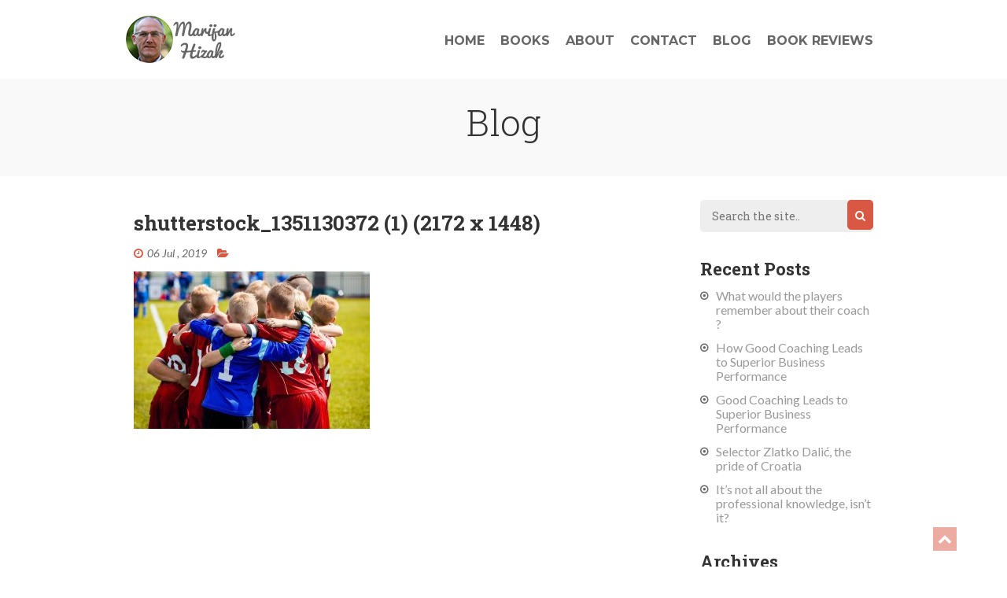

--- FILE ---
content_type: text/html; charset=UTF-8
request_url: https://www.marijanhizak.com/blog/it-is-a-great-challenge-to-create-a-quality-relationship-with-athletes/attachment/shutterstock_1351130372-1-2172-x-1448
body_size: 9585
content:
<!DOCTYPE html>
<!--[if IE 8]><html class="lt-ie9"> <![endif]-->
<!--[if gt IE 8]><!--><html> <!--<![endif]--><html lang="en-US" class="no-js">
<!--<![endif]--><head><meta charset="utf-8"><title>
shutterstock_1351130372 (1) (2172 x 1448) - Marijan Hizak</title><meta name="author" content="Marijan Hizak"><meta name="viewport" content="width=device-width, initial-scale=1.0"><!--[if lt IE 9]> <script src="http://html5shim.googlecode.com/svn/trunk/html5.js"></script> <![endif]--><link rel="apple-touch-icon" sizes="60x60" href="https://www.marijanhizak.com/wp-content/themes/ethority/assets/favicons/apple-touch-icon.png"><link rel="icon" type="image/png" href="https://www.marijanhizak.com/wp-content/themes/ethority/assets/favicons/favicon-32x32.png" sizes="32x32"><link rel="icon" type="image/png" href="https://www.marijanhizak.com/wp-content/themes/ethority/assets/favicons/favicon-16x16.png" sizes="16x16"><link rel="manifest" href="https://www.marijanhizak.com/wp-content/themes/ethority/assets/favicons/manifest.json"><link rel="mask-icon" href="https://www.marijanhizak.com/wp-content/themes/ethority/assets/favicons/safari-pinned-tab.svg" color="#5bbad5"><link rel="shortcut icon" href="https://www.marijanhizak.com/wp-content/themes/ethority/assets/favicons/favicon.ico"><meta name="msapplication-config" content="https://www.marijanhizak.com/wp-content/themes/ethority/assets/favicons/browserconfig.xml"><meta name="theme-color" content="#ffffff"><meta name='robots' content='index, follow, max-image-preview:large, max-snippet:-1, max-video-preview:-1' /><style>img:is([sizes="auto" i], [sizes^="auto," i]) { contain-intrinsic-size: 3000px 1500px }</style><link rel="canonical" href="https://www.marijanhizak.com/blog/it-is-a-great-challenge-to-create-a-quality-relationship-with-athletes/attachment/shutterstock_1351130372-1-2172-x-1448/" /><meta property="og:locale" content="en_US" /><meta property="og:type" content="article" /><meta property="og:title" content="shutterstock_1351130372 (1) (2172 x 1448) - Marijan Hizak" /><meta property="og:url" content="https://www.marijanhizak.com/blog/it-is-a-great-challenge-to-create-a-quality-relationship-with-athletes/attachment/shutterstock_1351130372-1-2172-x-1448/" /><meta property="og:site_name" content="Marijan Hizak" /><meta property="article:publisher" content="https://www.facebook.com/mhizak/" /><meta property="og:image" content="https://www.marijanhizak.com/blog/it-is-a-great-challenge-to-create-a-quality-relationship-with-athletes/attachment/shutterstock_1351130372-1-2172-x-1448" /><meta property="og:image:width" content="2172" /><meta property="og:image:height" content="1448" /><meta property="og:image:type" content="image/jpeg" /><meta name="twitter:card" content="summary_large_image" /> <script type="application/ld+json" class="yoast-schema-graph">{"@context":"https://schema.org","@graph":[{"@type":"WebPage","@id":"https://www.marijanhizak.com/blog/it-is-a-great-challenge-to-create-a-quality-relationship-with-athletes/attachment/shutterstock_1351130372-1-2172-x-1448/","url":"https://www.marijanhizak.com/blog/it-is-a-great-challenge-to-create-a-quality-relationship-with-athletes/attachment/shutterstock_1351130372-1-2172-x-1448/","name":"shutterstock_1351130372 (1) (2172 x 1448) - Marijan Hizak","isPartOf":{"@id":"https://www.marijanhizak.com/#website"},"primaryImageOfPage":{"@id":"https://www.marijanhizak.com/blog/it-is-a-great-challenge-to-create-a-quality-relationship-with-athletes/attachment/shutterstock_1351130372-1-2172-x-1448/#primaryimage"},"image":{"@id":"https://www.marijanhizak.com/blog/it-is-a-great-challenge-to-create-a-quality-relationship-with-athletes/attachment/shutterstock_1351130372-1-2172-x-1448/#primaryimage"},"thumbnailUrl":"https://www.marijanhizak.com/wp-content/uploads/2019/07/shutterstock_1351130372-1-2172-x-1448.jpg","datePublished":"2019-07-06T14:13:22+00:00","breadcrumb":{"@id":"https://www.marijanhizak.com/blog/it-is-a-great-challenge-to-create-a-quality-relationship-with-athletes/attachment/shutterstock_1351130372-1-2172-x-1448/#breadcrumb"},"inLanguage":"en-US","potentialAction":[{"@type":"ReadAction","target":["https://www.marijanhizak.com/blog/it-is-a-great-challenge-to-create-a-quality-relationship-with-athletes/attachment/shutterstock_1351130372-1-2172-x-1448/"]}]},{"@type":"ImageObject","inLanguage":"en-US","@id":"https://www.marijanhizak.com/blog/it-is-a-great-challenge-to-create-a-quality-relationship-with-athletes/attachment/shutterstock_1351130372-1-2172-x-1448/#primaryimage","url":"https://www.marijanhizak.com/wp-content/uploads/2019/07/shutterstock_1351130372-1-2172-x-1448.jpg","contentUrl":"https://www.marijanhizak.com/wp-content/uploads/2019/07/shutterstock_1351130372-1-2172-x-1448.jpg","width":2172,"height":1448},{"@type":"BreadcrumbList","@id":"https://www.marijanhizak.com/blog/it-is-a-great-challenge-to-create-a-quality-relationship-with-athletes/attachment/shutterstock_1351130372-1-2172-x-1448/#breadcrumb","itemListElement":[{"@type":"ListItem","position":1,"name":"Home","item":"https://www.marijanhizak.com/"},{"@type":"ListItem","position":2,"name":"It is a great challenge to create a quality relationship with athletes","item":"https://www.marijanhizak.com/blog/it-is-a-great-challenge-to-create-a-quality-relationship-with-athletes"},{"@type":"ListItem","position":3,"name":"shutterstock_1351130372 (1) (2172 x 1448)"}]},{"@type":"WebSite","@id":"https://www.marijanhizak.com/#website","url":"https://www.marijanhizak.com/","name":"Marijan Hizak","description":"","potentialAction":[{"@type":"SearchAction","target":{"@type":"EntryPoint","urlTemplate":"https://www.marijanhizak.com/?s={search_term_string}"},"query-input":{"@type":"PropertyValueSpecification","valueRequired":true,"valueName":"search_term_string"}}],"inLanguage":"en-US"}]}</script> <link rel='dns-prefetch' href='//fonts.googleapis.com' /><link rel="alternate" type="application/rss+xml" title="Marijan Hizak &raquo; Feed" href="https://www.marijanhizak.com/feed" /><link rel="alternate" type="application/rss+xml" title="Marijan Hizak &raquo; Comments Feed" href="https://www.marijanhizak.com/comments/feed" /><link data-optimized="1" rel='stylesheet' id='dashicons-css' href='https://www.marijanhizak.com/wp-content/litespeed/css/ae4037ce595296e40f48a42350179427.css?ver=79427' type='text/css' media='all' /><link data-optimized="1" rel='stylesheet' id='post-views-counter-frontend-css' href='https://www.marijanhizak.com/wp-content/litespeed/css/93800c92e48554d4e862d9a9166be4d4.css?ver=be4d4' type='text/css' media='all' /><link data-optimized="1" rel='stylesheet' id='wp-block-library-css' href='https://www.marijanhizak.com/wp-content/litespeed/css/9addd8736c8d306b12c11cb365220304.css?ver=20304' type='text/css' media='all' /><style id='classic-theme-styles-inline-css' type='text/css'>/*! This file is auto-generated */
.wp-block-button__link{color:#fff;background-color:#32373c;border-radius:9999px;box-shadow:none;text-decoration:none;padding:calc(.667em + 2px) calc(1.333em + 2px);font-size:1.125em}.wp-block-file__button{background:#32373c;color:#fff;text-decoration:none}</style><style id='global-styles-inline-css' type='text/css'>:root{--wp--preset--aspect-ratio--square: 1;--wp--preset--aspect-ratio--4-3: 4/3;--wp--preset--aspect-ratio--3-4: 3/4;--wp--preset--aspect-ratio--3-2: 3/2;--wp--preset--aspect-ratio--2-3: 2/3;--wp--preset--aspect-ratio--16-9: 16/9;--wp--preset--aspect-ratio--9-16: 9/16;--wp--preset--color--black: #000000;--wp--preset--color--cyan-bluish-gray: #abb8c3;--wp--preset--color--white: #ffffff;--wp--preset--color--pale-pink: #f78da7;--wp--preset--color--vivid-red: #cf2e2e;--wp--preset--color--luminous-vivid-orange: #ff6900;--wp--preset--color--luminous-vivid-amber: #fcb900;--wp--preset--color--light-green-cyan: #7bdcb5;--wp--preset--color--vivid-green-cyan: #00d084;--wp--preset--color--pale-cyan-blue: #8ed1fc;--wp--preset--color--vivid-cyan-blue: #0693e3;--wp--preset--color--vivid-purple: #9b51e0;--wp--preset--gradient--vivid-cyan-blue-to-vivid-purple: linear-gradient(135deg,rgba(6,147,227,1) 0%,rgb(155,81,224) 100%);--wp--preset--gradient--light-green-cyan-to-vivid-green-cyan: linear-gradient(135deg,rgb(122,220,180) 0%,rgb(0,208,130) 100%);--wp--preset--gradient--luminous-vivid-amber-to-luminous-vivid-orange: linear-gradient(135deg,rgba(252,185,0,1) 0%,rgba(255,105,0,1) 100%);--wp--preset--gradient--luminous-vivid-orange-to-vivid-red: linear-gradient(135deg,rgba(255,105,0,1) 0%,rgb(207,46,46) 100%);--wp--preset--gradient--very-light-gray-to-cyan-bluish-gray: linear-gradient(135deg,rgb(238,238,238) 0%,rgb(169,184,195) 100%);--wp--preset--gradient--cool-to-warm-spectrum: linear-gradient(135deg,rgb(74,234,220) 0%,rgb(151,120,209) 20%,rgb(207,42,186) 40%,rgb(238,44,130) 60%,rgb(251,105,98) 80%,rgb(254,248,76) 100%);--wp--preset--gradient--blush-light-purple: linear-gradient(135deg,rgb(255,206,236) 0%,rgb(152,150,240) 100%);--wp--preset--gradient--blush-bordeaux: linear-gradient(135deg,rgb(254,205,165) 0%,rgb(254,45,45) 50%,rgb(107,0,62) 100%);--wp--preset--gradient--luminous-dusk: linear-gradient(135deg,rgb(255,203,112) 0%,rgb(199,81,192) 50%,rgb(65,88,208) 100%);--wp--preset--gradient--pale-ocean: linear-gradient(135deg,rgb(255,245,203) 0%,rgb(182,227,212) 50%,rgb(51,167,181) 100%);--wp--preset--gradient--electric-grass: linear-gradient(135deg,rgb(202,248,128) 0%,rgb(113,206,126) 100%);--wp--preset--gradient--midnight: linear-gradient(135deg,rgb(2,3,129) 0%,rgb(40,116,252) 100%);--wp--preset--font-size--small: 13px;--wp--preset--font-size--medium: 20px;--wp--preset--font-size--large: 36px;--wp--preset--font-size--x-large: 42px;--wp--preset--spacing--20: 0.44rem;--wp--preset--spacing--30: 0.67rem;--wp--preset--spacing--40: 1rem;--wp--preset--spacing--50: 1.5rem;--wp--preset--spacing--60: 2.25rem;--wp--preset--spacing--70: 3.38rem;--wp--preset--spacing--80: 5.06rem;--wp--preset--shadow--natural: 6px 6px 9px rgba(0, 0, 0, 0.2);--wp--preset--shadow--deep: 12px 12px 50px rgba(0, 0, 0, 0.4);--wp--preset--shadow--sharp: 6px 6px 0px rgba(0, 0, 0, 0.2);--wp--preset--shadow--outlined: 6px 6px 0px -3px rgba(255, 255, 255, 1), 6px 6px rgba(0, 0, 0, 1);--wp--preset--shadow--crisp: 6px 6px 0px rgba(0, 0, 0, 1);}:where(.is-layout-flex){gap: 0.5em;}:where(.is-layout-grid){gap: 0.5em;}body .is-layout-flex{display: flex;}.is-layout-flex{flex-wrap: wrap;align-items: center;}.is-layout-flex > :is(*, div){margin: 0;}body .is-layout-grid{display: grid;}.is-layout-grid > :is(*, div){margin: 0;}:where(.wp-block-columns.is-layout-flex){gap: 2em;}:where(.wp-block-columns.is-layout-grid){gap: 2em;}:where(.wp-block-post-template.is-layout-flex){gap: 1.25em;}:where(.wp-block-post-template.is-layout-grid){gap: 1.25em;}.has-black-color{color: var(--wp--preset--color--black) !important;}.has-cyan-bluish-gray-color{color: var(--wp--preset--color--cyan-bluish-gray) !important;}.has-white-color{color: var(--wp--preset--color--white) !important;}.has-pale-pink-color{color: var(--wp--preset--color--pale-pink) !important;}.has-vivid-red-color{color: var(--wp--preset--color--vivid-red) !important;}.has-luminous-vivid-orange-color{color: var(--wp--preset--color--luminous-vivid-orange) !important;}.has-luminous-vivid-amber-color{color: var(--wp--preset--color--luminous-vivid-amber) !important;}.has-light-green-cyan-color{color: var(--wp--preset--color--light-green-cyan) !important;}.has-vivid-green-cyan-color{color: var(--wp--preset--color--vivid-green-cyan) !important;}.has-pale-cyan-blue-color{color: var(--wp--preset--color--pale-cyan-blue) !important;}.has-vivid-cyan-blue-color{color: var(--wp--preset--color--vivid-cyan-blue) !important;}.has-vivid-purple-color{color: var(--wp--preset--color--vivid-purple) !important;}.has-black-background-color{background-color: var(--wp--preset--color--black) !important;}.has-cyan-bluish-gray-background-color{background-color: var(--wp--preset--color--cyan-bluish-gray) !important;}.has-white-background-color{background-color: var(--wp--preset--color--white) !important;}.has-pale-pink-background-color{background-color: var(--wp--preset--color--pale-pink) !important;}.has-vivid-red-background-color{background-color: var(--wp--preset--color--vivid-red) !important;}.has-luminous-vivid-orange-background-color{background-color: var(--wp--preset--color--luminous-vivid-orange) !important;}.has-luminous-vivid-amber-background-color{background-color: var(--wp--preset--color--luminous-vivid-amber) !important;}.has-light-green-cyan-background-color{background-color: var(--wp--preset--color--light-green-cyan) !important;}.has-vivid-green-cyan-background-color{background-color: var(--wp--preset--color--vivid-green-cyan) !important;}.has-pale-cyan-blue-background-color{background-color: var(--wp--preset--color--pale-cyan-blue) !important;}.has-vivid-cyan-blue-background-color{background-color: var(--wp--preset--color--vivid-cyan-blue) !important;}.has-vivid-purple-background-color{background-color: var(--wp--preset--color--vivid-purple) !important;}.has-black-border-color{border-color: var(--wp--preset--color--black) !important;}.has-cyan-bluish-gray-border-color{border-color: var(--wp--preset--color--cyan-bluish-gray) !important;}.has-white-border-color{border-color: var(--wp--preset--color--white) !important;}.has-pale-pink-border-color{border-color: var(--wp--preset--color--pale-pink) !important;}.has-vivid-red-border-color{border-color: var(--wp--preset--color--vivid-red) !important;}.has-luminous-vivid-orange-border-color{border-color: var(--wp--preset--color--luminous-vivid-orange) !important;}.has-luminous-vivid-amber-border-color{border-color: var(--wp--preset--color--luminous-vivid-amber) !important;}.has-light-green-cyan-border-color{border-color: var(--wp--preset--color--light-green-cyan) !important;}.has-vivid-green-cyan-border-color{border-color: var(--wp--preset--color--vivid-green-cyan) !important;}.has-pale-cyan-blue-border-color{border-color: var(--wp--preset--color--pale-cyan-blue) !important;}.has-vivid-cyan-blue-border-color{border-color: var(--wp--preset--color--vivid-cyan-blue) !important;}.has-vivid-purple-border-color{border-color: var(--wp--preset--color--vivid-purple) !important;}.has-vivid-cyan-blue-to-vivid-purple-gradient-background{background: var(--wp--preset--gradient--vivid-cyan-blue-to-vivid-purple) !important;}.has-light-green-cyan-to-vivid-green-cyan-gradient-background{background: var(--wp--preset--gradient--light-green-cyan-to-vivid-green-cyan) !important;}.has-luminous-vivid-amber-to-luminous-vivid-orange-gradient-background{background: var(--wp--preset--gradient--luminous-vivid-amber-to-luminous-vivid-orange) !important;}.has-luminous-vivid-orange-to-vivid-red-gradient-background{background: var(--wp--preset--gradient--luminous-vivid-orange-to-vivid-red) !important;}.has-very-light-gray-to-cyan-bluish-gray-gradient-background{background: var(--wp--preset--gradient--very-light-gray-to-cyan-bluish-gray) !important;}.has-cool-to-warm-spectrum-gradient-background{background: var(--wp--preset--gradient--cool-to-warm-spectrum) !important;}.has-blush-light-purple-gradient-background{background: var(--wp--preset--gradient--blush-light-purple) !important;}.has-blush-bordeaux-gradient-background{background: var(--wp--preset--gradient--blush-bordeaux) !important;}.has-luminous-dusk-gradient-background{background: var(--wp--preset--gradient--luminous-dusk) !important;}.has-pale-ocean-gradient-background{background: var(--wp--preset--gradient--pale-ocean) !important;}.has-electric-grass-gradient-background{background: var(--wp--preset--gradient--electric-grass) !important;}.has-midnight-gradient-background{background: var(--wp--preset--gradient--midnight) !important;}.has-small-font-size{font-size: var(--wp--preset--font-size--small) !important;}.has-medium-font-size{font-size: var(--wp--preset--font-size--medium) !important;}.has-large-font-size{font-size: var(--wp--preset--font-size--large) !important;}.has-x-large-font-size{font-size: var(--wp--preset--font-size--x-large) !important;}
:where(.wp-block-post-template.is-layout-flex){gap: 1.25em;}:where(.wp-block-post-template.is-layout-grid){gap: 1.25em;}
:where(.wp-block-columns.is-layout-flex){gap: 2em;}:where(.wp-block-columns.is-layout-grid){gap: 2em;}
:root :where(.wp-block-pullquote){font-size: 1.5em;line-height: 1.6;}</style><link data-optimized="1" rel='stylesheet' id='contact-form-7-css' href='https://www.marijanhizak.com/wp-content/litespeed/css/f2d79a914e1c22e5a9f734b3ef37e470.css?ver=7e470' type='text/css' media='all' /><link data-optimized="1" rel='stylesheet' id='eth-skeleton-css' href='https://www.marijanhizak.com/wp-content/litespeed/css/953cbf302b34026e0ef4857724dd5599.css?ver=d5599' type='text/css' media='all' /><link data-optimized="1" rel='stylesheet' id='eth-font-awesome-css' href='https://www.marijanhizak.com/wp-content/litespeed/css/952713a7b952af60682cdb36bff22e3e.css?ver=22e3e' type='text/css' media='all' /><link data-optimized="1" rel='stylesheet' id='eth-animate-css' href='https://www.marijanhizak.com/wp-content/litespeed/css/fea55957e5822cc14f6659da5c71078c.css?ver=1078c' type='text/css' media='all' /><link data-optimized="1" rel='stylesheet' id='eth-owl-css' href='https://www.marijanhizak.com/wp-content/litespeed/css/d355cf491ebd472c98b984a22b4b552f.css?ver=b552f' type='text/css' media='all' /><link data-optimized="1" rel='stylesheet' id='eth-owl-theme-css' href='https://www.marijanhizak.com/wp-content/litespeed/css/48f42d5bc8aeac7f1805eb777be5777a.css?ver=5777a' type='text/css' media='all' /><link data-optimized="1" rel='stylesheet' id='eth-css-css' href='https://www.marijanhizak.com/wp-content/litespeed/css/b9d43cd46e136d90c1cbfc3f9ab19589.css?ver=19589' type='text/css' media='all' /><link rel='stylesheet' id='eth-google-fonts-css' href='//fonts.googleapis.com/css?family=Lato%3A300%2C400%2C700%2C300italic%2C400italic%2C700italic%7CRoboto+Slab%3A400%2C300%2C700%7CMontserrat%3A400%2C700%7CPacifico&#038;ver=6.8.3&#038;display=swap' type='text/css' media='all' /><link data-optimized="1" rel='stylesheet' id='eth-shortcodes-css' href='https://www.marijanhizak.com/wp-content/litespeed/css/07d8dbbcd3db9cba4e1749610f18ab6e.css?ver=8ab6e' type='text/css' media='all' /> <script type="text/javascript" src="https://www.marijanhizak.com/wp-includes/js/jquery/jquery.min.js" id="jquery-core-js"></script> <script data-optimized="1" type="text/javascript" src="https://www.marijanhizak.com/wp-content/litespeed/js/9fd94c7452b3f21676fac7de91c1fdf4.js?ver=1fdf4" id="jquery-migrate-js" defer data-deferred="1"></script> <link rel="https://api.w.org/" href="https://www.marijanhizak.com/wp-json/" /><link rel="alternate" title="JSON" type="application/json" href="https://www.marijanhizak.com/wp-json/wp/v2/media/852" /><link rel="EditURI" type="application/rsd+xml" title="RSD" href="https://www.marijanhizak.com/xmlrpc.php?rsd" /><meta name="generator" content="WordPress 6.8.3" /><link rel='shortlink' href='https://www.marijanhizak.com/?p=852' /><link rel="alternate" title="oEmbed (JSON)" type="application/json+oembed" href="https://www.marijanhizak.com/wp-json/oembed/1.0/embed?url=https%3A%2F%2Fwww.marijanhizak.com%2Fblog%2Fit-is-a-great-challenge-to-create-a-quality-relationship-with-athletes%2Fattachment%2Fshutterstock_1351130372-1-2172-x-1448" /><link rel="alternate" title="oEmbed (XML)" type="text/xml+oembed" href="https://www.marijanhizak.com/wp-json/oembed/1.0/embed?url=https%3A%2F%2Fwww.marijanhizak.com%2Fblog%2Fit-is-a-great-challenge-to-create-a-quality-relationship-with-athletes%2Fattachment%2Fshutterstock_1351130372-1-2172-x-1448&#038;format=xml" /><style type="text/css" id"ethority-css">/*------------------------------------------------------------------------------
  Header
------------------------------------------------------------------------------*/
.header {
  height: ;
  min-height: ;
  line-height: ;
}

.section-home {
  margin-top: ;
}

.logo img {
  height: ;
  max-height: ;
}
/*------------------------------------------------------------------------------
  Background Colors
------------------------------------------------------------------------------*/
.header       { background-color: ;       }
.section-home { background-color: ;         }
.reviews      { background-color: ;      }
.features     { background-color: ;     }
.overview     { background-color: ;     }
.cta          { background-color: ;          }
.testimonials { background-color: ; }
.testimonials .testimonial
              { background-color: ; }
.testimonials .testimonial:nth-child(2n+1)
              { background-color: ; }
.author       { background-color: ;       }
.purchase     { background-color: ;     }
.subscribe    { background-color: ;    }
.contact      { background-color: ;      }
.footer       { background-color: ;       }

/*------------------------------------------------------------------------------
  Accent Color
------------------------------------------------------------------------------*/
code,
a,
a:visited,
.social i:hover,
div.error,
.nav li.active a,
.nav li a:hover,
.nav li a:active,
.menu-toggle.open,
.menu-toggle.open i,
.reviews blockquote i,
.testimonials .profile .name,
.purchase .product-name,
footer .copyright p a:hover,
.post-article .post-meta-date i,
.post-article .comments-span i,
.post-article .post-meta-categories i,
.post-article .post-meta-tags i,
.post-pagination i,
.adj-post-navigation i,
.bypostauthor cite,
.others-header i,
.features .feature-icon i
{
  color: ;
}

.button,
button,
input[type="submit"],
input[type="reset"],
input[type="button"],
.underline:after,
.landing-page .title .title-highlight:after,
.purchase .price-table .price,
footer .back-to-top i,
.sticky .post-sticky i,
.comment-reply-link,
.cancel-reply-link,
.widget_tag_cloud a:hover,
.widget_tag_cloud a:active,
.widget_calendar a,
.post-article .more-link
{
  background: ;
}

.social i:hover,
.post-pagination i,
.adj-post-navigation i
{
  border-color: ;
}




;</style> <script>(function(i,s,o,g,r,a,m){i['GoogleAnalyticsObject']=r;i[r]=i[r]||function(){
  (i[r].q=i[r].q||[]).push(arguments)},i[r].l=1*new Date();a=s.createElement(o),
  m=s.getElementsByTagName(o)[0];a.async=1;a.src=g;m.parentNode.insertBefore(a,m)
  })(window,document,'script','https://www.google-analytics.com/analytics.js','ga');

  ga('create', 'UA-87745987-1', 'auto');
  ga('send', 'pageview');</script></head><body class="attachment wp-singular attachment-template-default single single-attachment postid-852 attachmentid-852 attachment-jpeg wp-theme-ethority">
<!--[if lt IE 7]><p class="chromeframe">You are using an <strong>outdated</strong> browser. Please <a href="http://browsehappy.com/">upgrade your browser</a> or <a href="http://www.google.com/chromeframe/?redirect=true">activate Google Chrome Frame</a> to improve your experience.</p>
<![endif]--><div id="site-container" class="site-container"> <script type="text/javascript" src="[data-uri]" defer></script> <header class="header" id="header"><div class="container"><div class="sixteen columns"><div class="logo">
<a href="https://www.marijanhizak.com" title="Marijan Hizak" rel="home">
<img src="https://www.marijanhizak.com/wp-content/uploads/2016/11/marijan_hizak_logo.png" />
</a></div><nav class="nav">
<a href="#" id="menu-toggle" class="menu-toggle">Menu <i class="fa fa-align-justify"></i></a><ul id="menu" class="menu"><li id="menu-item-124" class="menu-item menu-item-type-custom menu-item-object-custom menu-item-home menu-item-124"><a href="http://www.marijanhizak.com/#home">Home</a></li><li id="menu-item-169" class="menu-item menu-item-type-post_type menu-item-object-page menu-item-169"><a href="https://www.marijanhizak.com/books">Books</a></li><li id="menu-item-154" class="menu-item menu-item-type-post_type menu-item-object-page menu-item-154"><a href="https://www.marijanhizak.com/about">About</a></li><li id="menu-item-119" class="menu-item menu-item-type-custom menu-item-object-custom menu-item-home menu-item-119"><a href="http://www.marijanhizak.com/#contact">Contact</a></li><li id="menu-item-118" class="menu-item menu-item-type-post_type menu-item-object-page current_page_parent menu-item-118"><a href="https://www.marijanhizak.com/blog">Blog</a></li><li id="menu-item-183" class="menu-item menu-item-type-post_type menu-item-object-page menu-item-183"><a href="https://www.marijanhizak.com/book-reviews">Book reviews</a></li></ul></nav></div></div></header><section class="blog-page-header boxed-mini"><div class="section-header"><h1>Blog</h1></div></section><section class="blog-page-content boxed"><div class="container"><div class="eleven columns"><article id="post-852" class="post-article post-852 attachment type-attachment status-inherit hentry"><div class="post-body clearfix"><div class="post-thumbnail"></div><h2 class="post-title">
<a href="https://www.marijanhizak.com/blog/it-is-a-great-challenge-to-create-a-quality-relationship-with-athletes/attachment/shutterstock_1351130372-1-2172-x-1448" class="post-title-link">shutterstock_1351130372 (1) (2172 x 1448)</a></h2><div class="post-meta">
<span class="post-meta-date">
<i class="fa fa-clock-o"></i> 06 Jul , 2019  </span>
<span class="post-meta-categories">
<i class="fa fa-folder-open"></i>  </span></div><div class="post-content"><p class="attachment"><a href='https://www.marijanhizak.com/wp-content/uploads/2019/07/shutterstock_1351130372-1-2172-x-1448.jpg'><img fetchpriority="high" decoding="async" width="300" height="200" src="https://www.marijanhizak.com/wp-content/uploads/2019/07/shutterstock_1351130372-1-2172-x-1448-300x200.jpg" class="attachment-medium size-medium" alt="" srcset="https://www.marijanhizak.com/wp-content/uploads/2019/07/shutterstock_1351130372-1-2172-x-1448-300x200.jpg 300w, https://www.marijanhizak.com/wp-content/uploads/2019/07/shutterstock_1351130372-1-2172-x-1448-768x512.jpg 768w, https://www.marijanhizak.com/wp-content/uploads/2019/07/shutterstock_1351130372-1-2172-x-1448-1024x683.jpg 1024w" sizes="(max-width: 300px) 100vw, 300px" /></a></p></div></div></article><div class="adj-post-navigation clearfix"></div></div><div class="four columns offset-by-one"><div class="sidebar"><aside id="search-2" class="widget widget_search"><form action="https://www.marijanhizak.com/" id="searchform" class="searchform">
<input type="text" class="s" name="s" value="" placeholder="Search the site.." />
<button type="submit"><i class="fa fa-search"></i></button></form></aside><aside id="recent-posts-2" class="widget widget_recent_entries"><h3 class="widget-title">Recent Posts</h3><ul><li>
<a href="https://www.marijanhizak.com/blog/what-would-the-players-remember-about-their-coach-2">What would the players remember about their coach ?</a></li><li>
<a href="https://www.marijanhizak.com/blog/how-good-coaching-leads-to-superior-business-performance">How Good Coaching Leads to Superior Business Performance</a></li><li>
<a href="https://www.marijanhizak.com/blog/good-coaching-leads-to-superior-business-performance">Good Coaching Leads to Superior Business Performance</a></li><li>
<a href="https://www.marijanhizak.com/blog/selector-zlatko-dalic-the-pride-of-croatia">Selector Zlatko Dalić, the pride of Croatia</a></li><li>
<a href="https://www.marijanhizak.com/blog/its-not-all-about-the-professional-knowledge-isnt-it">It&#8217;s not all about the professional knowledge, isn&#8217;t it?</a></li></ul></aside><aside id="archives-2" class="widget widget_archive"><h3 class="widget-title">Archives</h3><ul><li><a href='https://www.marijanhizak.com/2024/01'>January 2024</a></li><li><a href='https://www.marijanhizak.com/2023/04'>April 2023</a></li><li><a href='https://www.marijanhizak.com/2022/12'>December 2022</a></li><li><a href='https://www.marijanhizak.com/2022/10'>October 2022</a></li><li><a href='https://www.marijanhizak.com/2022/01'>January 2022</a></li><li><a href='https://www.marijanhizak.com/2021/05'>May 2021</a></li><li><a href='https://www.marijanhizak.com/2021/03'>March 2021</a></li><li><a href='https://www.marijanhizak.com/2021/01'>January 2021</a></li><li><a href='https://www.marijanhizak.com/2020/12'>December 2020</a></li><li><a href='https://www.marijanhizak.com/2020/09'>September 2020</a></li><li><a href='https://www.marijanhizak.com/2020/08'>August 2020</a></li><li><a href='https://www.marijanhizak.com/2020/05'>May 2020</a></li><li><a href='https://www.marijanhizak.com/2020/04'>April 2020</a></li><li><a href='https://www.marijanhizak.com/2019/12'>December 2019</a></li><li><a href='https://www.marijanhizak.com/2019/09'>September 2019</a></li><li><a href='https://www.marijanhizak.com/2019/08'>August 2019</a></li><li><a href='https://www.marijanhizak.com/2019/07'>July 2019</a></li><li><a href='https://www.marijanhizak.com/2019/06'>June 2019</a></li><li><a href='https://www.marijanhizak.com/2019/04'>April 2019</a></li><li><a href='https://www.marijanhizak.com/2019/03'>March 2019</a></li><li><a href='https://www.marijanhizak.com/2019/02'>February 2019</a></li><li><a href='https://www.marijanhizak.com/2019/01'>January 2019</a></li><li><a href='https://www.marijanhizak.com/2018/12'>December 2018</a></li><li><a href='https://www.marijanhizak.com/2018/10'>October 2018</a></li><li><a href='https://www.marijanhizak.com/2018/09'>September 2018</a></li><li><a href='https://www.marijanhizak.com/2018/07'>July 2018</a></li><li><a href='https://www.marijanhizak.com/2018/05'>May 2018</a></li><li><a href='https://www.marijanhizak.com/2018/04'>April 2018</a></li><li><a href='https://www.marijanhizak.com/2018/03'>March 2018</a></li><li><a href='https://www.marijanhizak.com/2018/02'>February 2018</a></li><li><a href='https://www.marijanhizak.com/2018/01'>January 2018</a></li><li><a href='https://www.marijanhizak.com/2017/12'>December 2017</a></li><li><a href='https://www.marijanhizak.com/2017/11'>November 2017</a></li><li><a href='https://www.marijanhizak.com/2017/10'>October 2017</a></li><li><a href='https://www.marijanhizak.com/2017/09'>September 2017</a></li><li><a href='https://www.marijanhizak.com/2017/08'>August 2017</a></li><li><a href='https://www.marijanhizak.com/2017/07'>July 2017</a></li><li><a href='https://www.marijanhizak.com/2017/06'>June 2017</a></li><li><a href='https://www.marijanhizak.com/2017/05'>May 2017</a></li><li><a href='https://www.marijanhizak.com/2017/04'>April 2017</a></li><li><a href='https://www.marijanhizak.com/2017/03'>March 2017</a></li><li><a href='https://www.marijanhizak.com/2017/02'>February 2017</a></li><li><a href='https://www.marijanhizak.com/2017/01'>January 2017</a></li><li><a href='https://www.marijanhizak.com/2016/12'>December 2016</a></li><li><a href='https://www.marijanhizak.com/2016/11'>November 2016</a></li></ul></aside></div></div></div></section><footer class="boxed-mini"><div class="copyright"><p><p>© 2019 marijanhizak.com</p></p></div><div id="back-to-top" class="back-to-top">
<a href="#"><i class="fa fa-chevron-up back-top"></i></a></div></footer></div>  <script type="speculationrules">{"prefetch":[{"source":"document","where":{"and":[{"href_matches":"\/*"},{"not":{"href_matches":["\/wp-*.php","\/wp-admin\/*","\/wp-content\/uploads\/*","\/wp-content\/*","\/wp-content\/plugins\/*","\/wp-content\/themes\/ethority\/*","\/*\\?(.+)"]}},{"not":{"selector_matches":"a[rel~=\"nofollow\"]"}},{"not":{"selector_matches":".no-prefetch, .no-prefetch a"}}]},"eagerness":"conservative"}]}</script> <script id="eth_custom_js">;</script> <script data-optimized="1" type="text/javascript" src="https://www.marijanhizak.com/wp-content/litespeed/js/a615ad9480ac9d3567677df4f0c4f128.js?ver=4f128" id="wp-hooks-js" defer data-deferred="1"></script> <script data-optimized="1" type="text/javascript" src="https://www.marijanhizak.com/wp-content/litespeed/js/b039416f726e8a9ee57ab9dfb17169c4.js?ver=169c4" id="wp-i18n-js" defer data-deferred="1"></script> <script type="text/javascript" id="wp-i18n-js-after" src="[data-uri]" defer></script> <script data-optimized="1" type="text/javascript" src="https://www.marijanhizak.com/wp-content/litespeed/js/99c19d1585d67fdf477fe004cab2dcfb.js?ver=2dcfb" id="swv-js" defer data-deferred="1"></script> <script type="text/javascript" id="contact-form-7-js-before" src="[data-uri]" defer></script> <script data-optimized="1" type="text/javascript" src="https://www.marijanhizak.com/wp-content/litespeed/js/a050a1fa032d0b2d8fcf4ae2e5a12080.js?ver=12080" id="contact-form-7-js" defer data-deferred="1"></script> <script data-optimized="1" type="text/javascript" src="https://www.marijanhizak.com/wp-content/litespeed/js/b74a913f7879d1f8dc375d8d2c9df287.js?ver=df287" id="form-validation-js" defer data-deferred="1"></script> <script data-optimized="1" type="text/javascript" src="https://www.marijanhizak.com/wp-content/litespeed/js/544ab8d63dc269c0380b319d69111133.js?ver=11133" id="fitvids-js" defer data-deferred="1"></script> <script data-optimized="1" type="text/javascript" src="https://www.marijanhizak.com/wp-content/litespeed/js/69d57fc103fd8079f204f5ae6d3b1182.js?ver=b1182" id="placeholder-js" defer data-deferred="1"></script> <script data-optimized="1" type="text/javascript" src="https://www.marijanhizak.com/wp-content/litespeed/js/3aba39fbb8e4d53b99e89e627af8b7ff.js?ver=8b7ff" id="waypoints-js" defer data-deferred="1"></script> <script data-optimized="1" type="text/javascript" src="https://www.marijanhizak.com/wp-content/litespeed/js/62aa9c96e6f59c55c430f66a2fa1618d.js?ver=1618d" id="owl-carousel-js" defer data-deferred="1"></script> <script data-optimized="1" type="text/javascript" src="https://www.marijanhizak.com/wp-content/litespeed/js/2c3c4b07b82f2db47792c66f30ba2fe2.js?ver=a2fe2" id="eth-js-js" defer data-deferred="1"></script> <script data-optimized="1" type="text/javascript" src="https://www.marijanhizak.com/wp-content/litespeed/js/67753a455d60f60685bb0eb3802ae5ab.js?ver=ae5ab" id="jquery-ui-core-js" defer data-deferred="1"></script> <script data-optimized="1" type="text/javascript" src="https://www.marijanhizak.com/wp-content/litespeed/js/ed74718add9b96d7221018629d75e30c.js?ver=5e30c" id="jquery-ui-accordion-js" defer data-deferred="1"></script> <script data-optimized="1" type="text/javascript" src="https://www.marijanhizak.com/wp-content/litespeed/js/a4432a859cd49029bcbcc6af6b8aacc4.js?ver=aacc4" id="jquery-ui-tabs-js" defer data-deferred="1"></script> <script data-optimized="1" type="text/javascript" src="https://www.marijanhizak.com/wp-content/litespeed/js/598f60f3644da6d0efedb0614f0d3f90.js?ver=d3f90" id="eth-shortcodes-js" defer data-deferred="1"></script> <script type="text/javascript" src="https://www.google.com/recaptcha/api.js?render=6LfBqYEUAAAAADidsYKM67UE2GIBlGynD0bokUUD&amp;ver=3.0" id="google-recaptcha-js" defer data-deferred="1"></script> <script data-optimized="1" type="text/javascript" src="https://www.marijanhizak.com/wp-content/litespeed/js/99f14625335c95b139c350b65474e484.js?ver=4e484" id="wp-polyfill-js" defer data-deferred="1"></script> <script type="text/javascript" id="wpcf7-recaptcha-js-before" src="[data-uri]" defer></script> <script data-optimized="1" type="text/javascript" src="https://www.marijanhizak.com/wp-content/litespeed/js/065671e1f43c78e17bb1ce38dd1e4025.js?ver=e4025" id="wpcf7-recaptcha-js" defer data-deferred="1"></script> <script type="text/javascript" src="[data-uri]" defer></script> </body></html>
<!-- Page optimized by LiteSpeed Cache @2026-01-05 02:06:56 -->

<!-- Page cached by LiteSpeed Cache 7.7 on 2026-01-05 02:06:56 -->

--- FILE ---
content_type: text/html; charset=utf-8
request_url: https://www.google.com/recaptcha/api2/anchor?ar=1&k=6LfBqYEUAAAAADidsYKM67UE2GIBlGynD0bokUUD&co=aHR0cHM6Ly93d3cubWFyaWphbmhpemFrLmNvbTo0NDM.&hl=en&v=7gg7H51Q-naNfhmCP3_R47ho&size=invisible&anchor-ms=20000&execute-ms=30000&cb=hmwkv8iayzeg
body_size: 47969
content:
<!DOCTYPE HTML><html dir="ltr" lang="en"><head><meta http-equiv="Content-Type" content="text/html; charset=UTF-8">
<meta http-equiv="X-UA-Compatible" content="IE=edge">
<title>reCAPTCHA</title>
<style type="text/css">
/* cyrillic-ext */
@font-face {
  font-family: 'Roboto';
  font-style: normal;
  font-weight: 400;
  font-stretch: 100%;
  src: url(//fonts.gstatic.com/s/roboto/v48/KFO7CnqEu92Fr1ME7kSn66aGLdTylUAMa3GUBHMdazTgWw.woff2) format('woff2');
  unicode-range: U+0460-052F, U+1C80-1C8A, U+20B4, U+2DE0-2DFF, U+A640-A69F, U+FE2E-FE2F;
}
/* cyrillic */
@font-face {
  font-family: 'Roboto';
  font-style: normal;
  font-weight: 400;
  font-stretch: 100%;
  src: url(//fonts.gstatic.com/s/roboto/v48/KFO7CnqEu92Fr1ME7kSn66aGLdTylUAMa3iUBHMdazTgWw.woff2) format('woff2');
  unicode-range: U+0301, U+0400-045F, U+0490-0491, U+04B0-04B1, U+2116;
}
/* greek-ext */
@font-face {
  font-family: 'Roboto';
  font-style: normal;
  font-weight: 400;
  font-stretch: 100%;
  src: url(//fonts.gstatic.com/s/roboto/v48/KFO7CnqEu92Fr1ME7kSn66aGLdTylUAMa3CUBHMdazTgWw.woff2) format('woff2');
  unicode-range: U+1F00-1FFF;
}
/* greek */
@font-face {
  font-family: 'Roboto';
  font-style: normal;
  font-weight: 400;
  font-stretch: 100%;
  src: url(//fonts.gstatic.com/s/roboto/v48/KFO7CnqEu92Fr1ME7kSn66aGLdTylUAMa3-UBHMdazTgWw.woff2) format('woff2');
  unicode-range: U+0370-0377, U+037A-037F, U+0384-038A, U+038C, U+038E-03A1, U+03A3-03FF;
}
/* math */
@font-face {
  font-family: 'Roboto';
  font-style: normal;
  font-weight: 400;
  font-stretch: 100%;
  src: url(//fonts.gstatic.com/s/roboto/v48/KFO7CnqEu92Fr1ME7kSn66aGLdTylUAMawCUBHMdazTgWw.woff2) format('woff2');
  unicode-range: U+0302-0303, U+0305, U+0307-0308, U+0310, U+0312, U+0315, U+031A, U+0326-0327, U+032C, U+032F-0330, U+0332-0333, U+0338, U+033A, U+0346, U+034D, U+0391-03A1, U+03A3-03A9, U+03B1-03C9, U+03D1, U+03D5-03D6, U+03F0-03F1, U+03F4-03F5, U+2016-2017, U+2034-2038, U+203C, U+2040, U+2043, U+2047, U+2050, U+2057, U+205F, U+2070-2071, U+2074-208E, U+2090-209C, U+20D0-20DC, U+20E1, U+20E5-20EF, U+2100-2112, U+2114-2115, U+2117-2121, U+2123-214F, U+2190, U+2192, U+2194-21AE, U+21B0-21E5, U+21F1-21F2, U+21F4-2211, U+2213-2214, U+2216-22FF, U+2308-230B, U+2310, U+2319, U+231C-2321, U+2336-237A, U+237C, U+2395, U+239B-23B7, U+23D0, U+23DC-23E1, U+2474-2475, U+25AF, U+25B3, U+25B7, U+25BD, U+25C1, U+25CA, U+25CC, U+25FB, U+266D-266F, U+27C0-27FF, U+2900-2AFF, U+2B0E-2B11, U+2B30-2B4C, U+2BFE, U+3030, U+FF5B, U+FF5D, U+1D400-1D7FF, U+1EE00-1EEFF;
}
/* symbols */
@font-face {
  font-family: 'Roboto';
  font-style: normal;
  font-weight: 400;
  font-stretch: 100%;
  src: url(//fonts.gstatic.com/s/roboto/v48/KFO7CnqEu92Fr1ME7kSn66aGLdTylUAMaxKUBHMdazTgWw.woff2) format('woff2');
  unicode-range: U+0001-000C, U+000E-001F, U+007F-009F, U+20DD-20E0, U+20E2-20E4, U+2150-218F, U+2190, U+2192, U+2194-2199, U+21AF, U+21E6-21F0, U+21F3, U+2218-2219, U+2299, U+22C4-22C6, U+2300-243F, U+2440-244A, U+2460-24FF, U+25A0-27BF, U+2800-28FF, U+2921-2922, U+2981, U+29BF, U+29EB, U+2B00-2BFF, U+4DC0-4DFF, U+FFF9-FFFB, U+10140-1018E, U+10190-1019C, U+101A0, U+101D0-101FD, U+102E0-102FB, U+10E60-10E7E, U+1D2C0-1D2D3, U+1D2E0-1D37F, U+1F000-1F0FF, U+1F100-1F1AD, U+1F1E6-1F1FF, U+1F30D-1F30F, U+1F315, U+1F31C, U+1F31E, U+1F320-1F32C, U+1F336, U+1F378, U+1F37D, U+1F382, U+1F393-1F39F, U+1F3A7-1F3A8, U+1F3AC-1F3AF, U+1F3C2, U+1F3C4-1F3C6, U+1F3CA-1F3CE, U+1F3D4-1F3E0, U+1F3ED, U+1F3F1-1F3F3, U+1F3F5-1F3F7, U+1F408, U+1F415, U+1F41F, U+1F426, U+1F43F, U+1F441-1F442, U+1F444, U+1F446-1F449, U+1F44C-1F44E, U+1F453, U+1F46A, U+1F47D, U+1F4A3, U+1F4B0, U+1F4B3, U+1F4B9, U+1F4BB, U+1F4BF, U+1F4C8-1F4CB, U+1F4D6, U+1F4DA, U+1F4DF, U+1F4E3-1F4E6, U+1F4EA-1F4ED, U+1F4F7, U+1F4F9-1F4FB, U+1F4FD-1F4FE, U+1F503, U+1F507-1F50B, U+1F50D, U+1F512-1F513, U+1F53E-1F54A, U+1F54F-1F5FA, U+1F610, U+1F650-1F67F, U+1F687, U+1F68D, U+1F691, U+1F694, U+1F698, U+1F6AD, U+1F6B2, U+1F6B9-1F6BA, U+1F6BC, U+1F6C6-1F6CF, U+1F6D3-1F6D7, U+1F6E0-1F6EA, U+1F6F0-1F6F3, U+1F6F7-1F6FC, U+1F700-1F7FF, U+1F800-1F80B, U+1F810-1F847, U+1F850-1F859, U+1F860-1F887, U+1F890-1F8AD, U+1F8B0-1F8BB, U+1F8C0-1F8C1, U+1F900-1F90B, U+1F93B, U+1F946, U+1F984, U+1F996, U+1F9E9, U+1FA00-1FA6F, U+1FA70-1FA7C, U+1FA80-1FA89, U+1FA8F-1FAC6, U+1FACE-1FADC, U+1FADF-1FAE9, U+1FAF0-1FAF8, U+1FB00-1FBFF;
}
/* vietnamese */
@font-face {
  font-family: 'Roboto';
  font-style: normal;
  font-weight: 400;
  font-stretch: 100%;
  src: url(//fonts.gstatic.com/s/roboto/v48/KFO7CnqEu92Fr1ME7kSn66aGLdTylUAMa3OUBHMdazTgWw.woff2) format('woff2');
  unicode-range: U+0102-0103, U+0110-0111, U+0128-0129, U+0168-0169, U+01A0-01A1, U+01AF-01B0, U+0300-0301, U+0303-0304, U+0308-0309, U+0323, U+0329, U+1EA0-1EF9, U+20AB;
}
/* latin-ext */
@font-face {
  font-family: 'Roboto';
  font-style: normal;
  font-weight: 400;
  font-stretch: 100%;
  src: url(//fonts.gstatic.com/s/roboto/v48/KFO7CnqEu92Fr1ME7kSn66aGLdTylUAMa3KUBHMdazTgWw.woff2) format('woff2');
  unicode-range: U+0100-02BA, U+02BD-02C5, U+02C7-02CC, U+02CE-02D7, U+02DD-02FF, U+0304, U+0308, U+0329, U+1D00-1DBF, U+1E00-1E9F, U+1EF2-1EFF, U+2020, U+20A0-20AB, U+20AD-20C0, U+2113, U+2C60-2C7F, U+A720-A7FF;
}
/* latin */
@font-face {
  font-family: 'Roboto';
  font-style: normal;
  font-weight: 400;
  font-stretch: 100%;
  src: url(//fonts.gstatic.com/s/roboto/v48/KFO7CnqEu92Fr1ME7kSn66aGLdTylUAMa3yUBHMdazQ.woff2) format('woff2');
  unicode-range: U+0000-00FF, U+0131, U+0152-0153, U+02BB-02BC, U+02C6, U+02DA, U+02DC, U+0304, U+0308, U+0329, U+2000-206F, U+20AC, U+2122, U+2191, U+2193, U+2212, U+2215, U+FEFF, U+FFFD;
}
/* cyrillic-ext */
@font-face {
  font-family: 'Roboto';
  font-style: normal;
  font-weight: 500;
  font-stretch: 100%;
  src: url(//fonts.gstatic.com/s/roboto/v48/KFO7CnqEu92Fr1ME7kSn66aGLdTylUAMa3GUBHMdazTgWw.woff2) format('woff2');
  unicode-range: U+0460-052F, U+1C80-1C8A, U+20B4, U+2DE0-2DFF, U+A640-A69F, U+FE2E-FE2F;
}
/* cyrillic */
@font-face {
  font-family: 'Roboto';
  font-style: normal;
  font-weight: 500;
  font-stretch: 100%;
  src: url(//fonts.gstatic.com/s/roboto/v48/KFO7CnqEu92Fr1ME7kSn66aGLdTylUAMa3iUBHMdazTgWw.woff2) format('woff2');
  unicode-range: U+0301, U+0400-045F, U+0490-0491, U+04B0-04B1, U+2116;
}
/* greek-ext */
@font-face {
  font-family: 'Roboto';
  font-style: normal;
  font-weight: 500;
  font-stretch: 100%;
  src: url(//fonts.gstatic.com/s/roboto/v48/KFO7CnqEu92Fr1ME7kSn66aGLdTylUAMa3CUBHMdazTgWw.woff2) format('woff2');
  unicode-range: U+1F00-1FFF;
}
/* greek */
@font-face {
  font-family: 'Roboto';
  font-style: normal;
  font-weight: 500;
  font-stretch: 100%;
  src: url(//fonts.gstatic.com/s/roboto/v48/KFO7CnqEu92Fr1ME7kSn66aGLdTylUAMa3-UBHMdazTgWw.woff2) format('woff2');
  unicode-range: U+0370-0377, U+037A-037F, U+0384-038A, U+038C, U+038E-03A1, U+03A3-03FF;
}
/* math */
@font-face {
  font-family: 'Roboto';
  font-style: normal;
  font-weight: 500;
  font-stretch: 100%;
  src: url(//fonts.gstatic.com/s/roboto/v48/KFO7CnqEu92Fr1ME7kSn66aGLdTylUAMawCUBHMdazTgWw.woff2) format('woff2');
  unicode-range: U+0302-0303, U+0305, U+0307-0308, U+0310, U+0312, U+0315, U+031A, U+0326-0327, U+032C, U+032F-0330, U+0332-0333, U+0338, U+033A, U+0346, U+034D, U+0391-03A1, U+03A3-03A9, U+03B1-03C9, U+03D1, U+03D5-03D6, U+03F0-03F1, U+03F4-03F5, U+2016-2017, U+2034-2038, U+203C, U+2040, U+2043, U+2047, U+2050, U+2057, U+205F, U+2070-2071, U+2074-208E, U+2090-209C, U+20D0-20DC, U+20E1, U+20E5-20EF, U+2100-2112, U+2114-2115, U+2117-2121, U+2123-214F, U+2190, U+2192, U+2194-21AE, U+21B0-21E5, U+21F1-21F2, U+21F4-2211, U+2213-2214, U+2216-22FF, U+2308-230B, U+2310, U+2319, U+231C-2321, U+2336-237A, U+237C, U+2395, U+239B-23B7, U+23D0, U+23DC-23E1, U+2474-2475, U+25AF, U+25B3, U+25B7, U+25BD, U+25C1, U+25CA, U+25CC, U+25FB, U+266D-266F, U+27C0-27FF, U+2900-2AFF, U+2B0E-2B11, U+2B30-2B4C, U+2BFE, U+3030, U+FF5B, U+FF5D, U+1D400-1D7FF, U+1EE00-1EEFF;
}
/* symbols */
@font-face {
  font-family: 'Roboto';
  font-style: normal;
  font-weight: 500;
  font-stretch: 100%;
  src: url(//fonts.gstatic.com/s/roboto/v48/KFO7CnqEu92Fr1ME7kSn66aGLdTylUAMaxKUBHMdazTgWw.woff2) format('woff2');
  unicode-range: U+0001-000C, U+000E-001F, U+007F-009F, U+20DD-20E0, U+20E2-20E4, U+2150-218F, U+2190, U+2192, U+2194-2199, U+21AF, U+21E6-21F0, U+21F3, U+2218-2219, U+2299, U+22C4-22C6, U+2300-243F, U+2440-244A, U+2460-24FF, U+25A0-27BF, U+2800-28FF, U+2921-2922, U+2981, U+29BF, U+29EB, U+2B00-2BFF, U+4DC0-4DFF, U+FFF9-FFFB, U+10140-1018E, U+10190-1019C, U+101A0, U+101D0-101FD, U+102E0-102FB, U+10E60-10E7E, U+1D2C0-1D2D3, U+1D2E0-1D37F, U+1F000-1F0FF, U+1F100-1F1AD, U+1F1E6-1F1FF, U+1F30D-1F30F, U+1F315, U+1F31C, U+1F31E, U+1F320-1F32C, U+1F336, U+1F378, U+1F37D, U+1F382, U+1F393-1F39F, U+1F3A7-1F3A8, U+1F3AC-1F3AF, U+1F3C2, U+1F3C4-1F3C6, U+1F3CA-1F3CE, U+1F3D4-1F3E0, U+1F3ED, U+1F3F1-1F3F3, U+1F3F5-1F3F7, U+1F408, U+1F415, U+1F41F, U+1F426, U+1F43F, U+1F441-1F442, U+1F444, U+1F446-1F449, U+1F44C-1F44E, U+1F453, U+1F46A, U+1F47D, U+1F4A3, U+1F4B0, U+1F4B3, U+1F4B9, U+1F4BB, U+1F4BF, U+1F4C8-1F4CB, U+1F4D6, U+1F4DA, U+1F4DF, U+1F4E3-1F4E6, U+1F4EA-1F4ED, U+1F4F7, U+1F4F9-1F4FB, U+1F4FD-1F4FE, U+1F503, U+1F507-1F50B, U+1F50D, U+1F512-1F513, U+1F53E-1F54A, U+1F54F-1F5FA, U+1F610, U+1F650-1F67F, U+1F687, U+1F68D, U+1F691, U+1F694, U+1F698, U+1F6AD, U+1F6B2, U+1F6B9-1F6BA, U+1F6BC, U+1F6C6-1F6CF, U+1F6D3-1F6D7, U+1F6E0-1F6EA, U+1F6F0-1F6F3, U+1F6F7-1F6FC, U+1F700-1F7FF, U+1F800-1F80B, U+1F810-1F847, U+1F850-1F859, U+1F860-1F887, U+1F890-1F8AD, U+1F8B0-1F8BB, U+1F8C0-1F8C1, U+1F900-1F90B, U+1F93B, U+1F946, U+1F984, U+1F996, U+1F9E9, U+1FA00-1FA6F, U+1FA70-1FA7C, U+1FA80-1FA89, U+1FA8F-1FAC6, U+1FACE-1FADC, U+1FADF-1FAE9, U+1FAF0-1FAF8, U+1FB00-1FBFF;
}
/* vietnamese */
@font-face {
  font-family: 'Roboto';
  font-style: normal;
  font-weight: 500;
  font-stretch: 100%;
  src: url(//fonts.gstatic.com/s/roboto/v48/KFO7CnqEu92Fr1ME7kSn66aGLdTylUAMa3OUBHMdazTgWw.woff2) format('woff2');
  unicode-range: U+0102-0103, U+0110-0111, U+0128-0129, U+0168-0169, U+01A0-01A1, U+01AF-01B0, U+0300-0301, U+0303-0304, U+0308-0309, U+0323, U+0329, U+1EA0-1EF9, U+20AB;
}
/* latin-ext */
@font-face {
  font-family: 'Roboto';
  font-style: normal;
  font-weight: 500;
  font-stretch: 100%;
  src: url(//fonts.gstatic.com/s/roboto/v48/KFO7CnqEu92Fr1ME7kSn66aGLdTylUAMa3KUBHMdazTgWw.woff2) format('woff2');
  unicode-range: U+0100-02BA, U+02BD-02C5, U+02C7-02CC, U+02CE-02D7, U+02DD-02FF, U+0304, U+0308, U+0329, U+1D00-1DBF, U+1E00-1E9F, U+1EF2-1EFF, U+2020, U+20A0-20AB, U+20AD-20C0, U+2113, U+2C60-2C7F, U+A720-A7FF;
}
/* latin */
@font-face {
  font-family: 'Roboto';
  font-style: normal;
  font-weight: 500;
  font-stretch: 100%;
  src: url(//fonts.gstatic.com/s/roboto/v48/KFO7CnqEu92Fr1ME7kSn66aGLdTylUAMa3yUBHMdazQ.woff2) format('woff2');
  unicode-range: U+0000-00FF, U+0131, U+0152-0153, U+02BB-02BC, U+02C6, U+02DA, U+02DC, U+0304, U+0308, U+0329, U+2000-206F, U+20AC, U+2122, U+2191, U+2193, U+2212, U+2215, U+FEFF, U+FFFD;
}
/* cyrillic-ext */
@font-face {
  font-family: 'Roboto';
  font-style: normal;
  font-weight: 900;
  font-stretch: 100%;
  src: url(//fonts.gstatic.com/s/roboto/v48/KFO7CnqEu92Fr1ME7kSn66aGLdTylUAMa3GUBHMdazTgWw.woff2) format('woff2');
  unicode-range: U+0460-052F, U+1C80-1C8A, U+20B4, U+2DE0-2DFF, U+A640-A69F, U+FE2E-FE2F;
}
/* cyrillic */
@font-face {
  font-family: 'Roboto';
  font-style: normal;
  font-weight: 900;
  font-stretch: 100%;
  src: url(//fonts.gstatic.com/s/roboto/v48/KFO7CnqEu92Fr1ME7kSn66aGLdTylUAMa3iUBHMdazTgWw.woff2) format('woff2');
  unicode-range: U+0301, U+0400-045F, U+0490-0491, U+04B0-04B1, U+2116;
}
/* greek-ext */
@font-face {
  font-family: 'Roboto';
  font-style: normal;
  font-weight: 900;
  font-stretch: 100%;
  src: url(//fonts.gstatic.com/s/roboto/v48/KFO7CnqEu92Fr1ME7kSn66aGLdTylUAMa3CUBHMdazTgWw.woff2) format('woff2');
  unicode-range: U+1F00-1FFF;
}
/* greek */
@font-face {
  font-family: 'Roboto';
  font-style: normal;
  font-weight: 900;
  font-stretch: 100%;
  src: url(//fonts.gstatic.com/s/roboto/v48/KFO7CnqEu92Fr1ME7kSn66aGLdTylUAMa3-UBHMdazTgWw.woff2) format('woff2');
  unicode-range: U+0370-0377, U+037A-037F, U+0384-038A, U+038C, U+038E-03A1, U+03A3-03FF;
}
/* math */
@font-face {
  font-family: 'Roboto';
  font-style: normal;
  font-weight: 900;
  font-stretch: 100%;
  src: url(//fonts.gstatic.com/s/roboto/v48/KFO7CnqEu92Fr1ME7kSn66aGLdTylUAMawCUBHMdazTgWw.woff2) format('woff2');
  unicode-range: U+0302-0303, U+0305, U+0307-0308, U+0310, U+0312, U+0315, U+031A, U+0326-0327, U+032C, U+032F-0330, U+0332-0333, U+0338, U+033A, U+0346, U+034D, U+0391-03A1, U+03A3-03A9, U+03B1-03C9, U+03D1, U+03D5-03D6, U+03F0-03F1, U+03F4-03F5, U+2016-2017, U+2034-2038, U+203C, U+2040, U+2043, U+2047, U+2050, U+2057, U+205F, U+2070-2071, U+2074-208E, U+2090-209C, U+20D0-20DC, U+20E1, U+20E5-20EF, U+2100-2112, U+2114-2115, U+2117-2121, U+2123-214F, U+2190, U+2192, U+2194-21AE, U+21B0-21E5, U+21F1-21F2, U+21F4-2211, U+2213-2214, U+2216-22FF, U+2308-230B, U+2310, U+2319, U+231C-2321, U+2336-237A, U+237C, U+2395, U+239B-23B7, U+23D0, U+23DC-23E1, U+2474-2475, U+25AF, U+25B3, U+25B7, U+25BD, U+25C1, U+25CA, U+25CC, U+25FB, U+266D-266F, U+27C0-27FF, U+2900-2AFF, U+2B0E-2B11, U+2B30-2B4C, U+2BFE, U+3030, U+FF5B, U+FF5D, U+1D400-1D7FF, U+1EE00-1EEFF;
}
/* symbols */
@font-face {
  font-family: 'Roboto';
  font-style: normal;
  font-weight: 900;
  font-stretch: 100%;
  src: url(//fonts.gstatic.com/s/roboto/v48/KFO7CnqEu92Fr1ME7kSn66aGLdTylUAMaxKUBHMdazTgWw.woff2) format('woff2');
  unicode-range: U+0001-000C, U+000E-001F, U+007F-009F, U+20DD-20E0, U+20E2-20E4, U+2150-218F, U+2190, U+2192, U+2194-2199, U+21AF, U+21E6-21F0, U+21F3, U+2218-2219, U+2299, U+22C4-22C6, U+2300-243F, U+2440-244A, U+2460-24FF, U+25A0-27BF, U+2800-28FF, U+2921-2922, U+2981, U+29BF, U+29EB, U+2B00-2BFF, U+4DC0-4DFF, U+FFF9-FFFB, U+10140-1018E, U+10190-1019C, U+101A0, U+101D0-101FD, U+102E0-102FB, U+10E60-10E7E, U+1D2C0-1D2D3, U+1D2E0-1D37F, U+1F000-1F0FF, U+1F100-1F1AD, U+1F1E6-1F1FF, U+1F30D-1F30F, U+1F315, U+1F31C, U+1F31E, U+1F320-1F32C, U+1F336, U+1F378, U+1F37D, U+1F382, U+1F393-1F39F, U+1F3A7-1F3A8, U+1F3AC-1F3AF, U+1F3C2, U+1F3C4-1F3C6, U+1F3CA-1F3CE, U+1F3D4-1F3E0, U+1F3ED, U+1F3F1-1F3F3, U+1F3F5-1F3F7, U+1F408, U+1F415, U+1F41F, U+1F426, U+1F43F, U+1F441-1F442, U+1F444, U+1F446-1F449, U+1F44C-1F44E, U+1F453, U+1F46A, U+1F47D, U+1F4A3, U+1F4B0, U+1F4B3, U+1F4B9, U+1F4BB, U+1F4BF, U+1F4C8-1F4CB, U+1F4D6, U+1F4DA, U+1F4DF, U+1F4E3-1F4E6, U+1F4EA-1F4ED, U+1F4F7, U+1F4F9-1F4FB, U+1F4FD-1F4FE, U+1F503, U+1F507-1F50B, U+1F50D, U+1F512-1F513, U+1F53E-1F54A, U+1F54F-1F5FA, U+1F610, U+1F650-1F67F, U+1F687, U+1F68D, U+1F691, U+1F694, U+1F698, U+1F6AD, U+1F6B2, U+1F6B9-1F6BA, U+1F6BC, U+1F6C6-1F6CF, U+1F6D3-1F6D7, U+1F6E0-1F6EA, U+1F6F0-1F6F3, U+1F6F7-1F6FC, U+1F700-1F7FF, U+1F800-1F80B, U+1F810-1F847, U+1F850-1F859, U+1F860-1F887, U+1F890-1F8AD, U+1F8B0-1F8BB, U+1F8C0-1F8C1, U+1F900-1F90B, U+1F93B, U+1F946, U+1F984, U+1F996, U+1F9E9, U+1FA00-1FA6F, U+1FA70-1FA7C, U+1FA80-1FA89, U+1FA8F-1FAC6, U+1FACE-1FADC, U+1FADF-1FAE9, U+1FAF0-1FAF8, U+1FB00-1FBFF;
}
/* vietnamese */
@font-face {
  font-family: 'Roboto';
  font-style: normal;
  font-weight: 900;
  font-stretch: 100%;
  src: url(//fonts.gstatic.com/s/roboto/v48/KFO7CnqEu92Fr1ME7kSn66aGLdTylUAMa3OUBHMdazTgWw.woff2) format('woff2');
  unicode-range: U+0102-0103, U+0110-0111, U+0128-0129, U+0168-0169, U+01A0-01A1, U+01AF-01B0, U+0300-0301, U+0303-0304, U+0308-0309, U+0323, U+0329, U+1EA0-1EF9, U+20AB;
}
/* latin-ext */
@font-face {
  font-family: 'Roboto';
  font-style: normal;
  font-weight: 900;
  font-stretch: 100%;
  src: url(//fonts.gstatic.com/s/roboto/v48/KFO7CnqEu92Fr1ME7kSn66aGLdTylUAMa3KUBHMdazTgWw.woff2) format('woff2');
  unicode-range: U+0100-02BA, U+02BD-02C5, U+02C7-02CC, U+02CE-02D7, U+02DD-02FF, U+0304, U+0308, U+0329, U+1D00-1DBF, U+1E00-1E9F, U+1EF2-1EFF, U+2020, U+20A0-20AB, U+20AD-20C0, U+2113, U+2C60-2C7F, U+A720-A7FF;
}
/* latin */
@font-face {
  font-family: 'Roboto';
  font-style: normal;
  font-weight: 900;
  font-stretch: 100%;
  src: url(//fonts.gstatic.com/s/roboto/v48/KFO7CnqEu92Fr1ME7kSn66aGLdTylUAMa3yUBHMdazQ.woff2) format('woff2');
  unicode-range: U+0000-00FF, U+0131, U+0152-0153, U+02BB-02BC, U+02C6, U+02DA, U+02DC, U+0304, U+0308, U+0329, U+2000-206F, U+20AC, U+2122, U+2191, U+2193, U+2212, U+2215, U+FEFF, U+FFFD;
}

</style>
<link rel="stylesheet" type="text/css" href="https://www.gstatic.com/recaptcha/releases/7gg7H51Q-naNfhmCP3_R47ho/styles__ltr.css">
<script nonce="L1mika5zXWfP2woOTK-clA" type="text/javascript">window['__recaptcha_api'] = 'https://www.google.com/recaptcha/api2/';</script>
<script type="text/javascript" src="https://www.gstatic.com/recaptcha/releases/7gg7H51Q-naNfhmCP3_R47ho/recaptcha__en.js" nonce="L1mika5zXWfP2woOTK-clA">
      
    </script></head>
<body><div id="rc-anchor-alert" class="rc-anchor-alert"></div>
<input type="hidden" id="recaptcha-token" value="[base64]">
<script type="text/javascript" nonce="L1mika5zXWfP2woOTK-clA">
      recaptcha.anchor.Main.init("[\x22ainput\x22,[\x22bgdata\x22,\x22\x22,\[base64]/[base64]/UltIKytdPWE6KGE8MjA0OD9SW0grK109YT4+NnwxOTI6KChhJjY0NTEyKT09NTUyOTYmJnErMTxoLmxlbmd0aCYmKGguY2hhckNvZGVBdChxKzEpJjY0NTEyKT09NTYzMjA/[base64]/MjU1OlI/[base64]/[base64]/[base64]/[base64]/[base64]/[base64]/[base64]/[base64]/[base64]/[base64]\x22,\[base64]\x22,\[base64]/CpMKVw74Lwo3Dn8Ocw67CrgtbHMKOwqbDi8KLw4IkRMO3w4PClcO5wqQ9AMOvHDzCp3UGwrzCt8OgIlvDqx5Yw7x/[base64]/DkcOoUcO3w6rDuwnChcO2wr0iCsONFCrCgsOlCnhwI8Osw7rCiQ7Dg8OEFEgywofDqlPCn8OIwqzDgcO1YQbDsMKtwqDCrFbCukIMw5fDi8K3wqocw6kKwrzCk8KJwqbDvXvDisKNwonDtEhlwrhZw681w4nDjMKBXsKRw7EQPMOcasK0TB/[base64]/CvMORFHwZw580UxtOQsKuwpHCqFRzEsO4w6jCvMKnwrXDpgXCr8O1w4HDhMOZbcOywpXDjsO9KsKOwo/Dr8Ojw5AnbcOxwrw0w5TCkDx7wpocw4suwo4hSDDCiSNbw4wAcMOPSMORY8KFw45kDcKMfMK7w5rCg8O3RcKdw6XCjAApfijCqGnDiybCtMKFwpFywpZxwrQJKMKawpNkw5lLOWLCp8O8wpbCjcObwrPCjsOtwrrDgUfCr8KIw7t+w4QOw77DrlzCow/Chgwfa8OAw481w5/[base64]/DlBLChwtgw6DDkMKVccOnw65aw5LCpMK1SVAPMcO1w4TCjMKsVMOTRxbDt1gLfsKgwpjCuxR5w5wUwqceW0XDpsOZWhfCskZ4bcO4w4wsQ2bCl1HDrcKXw5fDkiPCsMKgw4BvwqPDiRtZMEQhDXxWw7EWw4XCoxzCtSrDuVRWw6lHCkNUNAfDrcOCAMOEw5YgNyp/SyzDtcKObVpha283aMO8C8K4aRMnQTbCjsKYccKraxxjJjJFAw0ZwrPDtjZ+CsKRw7DCoTLCiylZw4IewpwfHQ0ow6DCm1bDl2zCg8Krw5NTwpcNeMOHwq53wrTCvsKtI1DDmMOoR8K4NsKjwrDDgMOpw47CoTrDrywoORrCjDp5BH/CssOxw6szw5HDs8KGwpDChSI5wqsKKkPCvCh8wp7CuCbCj20gwrHDtELChTTCqsKlwr81B8OUaMKTw77Du8OPdWobwoHDqMO6E0gdVMKCNjHDsmxXw7nDgVUBRMOHwopBTxXDgnpyw67Dl8OXwp8SwrFPwqjDgMO/[base64]/w47DklDDgMKfGMKycSDCngTDs30twqpYw47DnGPCjkjCncKpccOIaTjDhcO3C8KFesOqGTrCnsOvwojDtHFFI8OUNMKaw6zDtRHDv8OlwpvCpsKJZsKKw67CgMOAw4TDni8kJ8KFf8OCAC4tbsOJah/DuQHDoMK/esK6ZMK9wpzCn8KJGgbCrMOnwq7CqTdsw6PCk2UVdsOyagx4wonDkSXDscKIw7vCjMOZw4QNAMO+wpfClcKDBMOgwowYwovDqsKFwqjCpcKFKC0lwo5mWmTDgHXClE7CoBXDmGDDmcOybg8Rw7jCgn/Dok92YjfCt8K7SMOnwrnDrcKxMsOXw6DDgMOHw5dSehM5U2o9Sg8Sw57DncOcwqvDmkEEYSQ2wqXCsyJoc8OgckRjG8O1Fl0XeD3CnMOHwoIDNlDDiljDm1vCksOLRMOnw6cbJ8KYw6zCojzCkR/Ch37DksKsKxg1wpVrw53CnAHDmhM9w7d3KRIbc8K/[base64]/dsKyw4BoYsKLADU4HsOXJ8KSw4fCnMO+w4MySsKwPArCgsOTfUfClcK/wrjCjDnCosO/Ck1YCMOdw7PDqHMgw7zCrMOATsK5w5xZD8KxYEfCmMKEwoXCiyfCsBoQwoMhJUgUwqLCvwogw6VUw7jCuMKPw6nDssOgMxY7wpNNwrVFBcKHQ1fCoSPDlwcEw5PCpMKZIsKGbXRFwoFgwo/CiQsfRQ8iAHd2wprCgMOTFMOYwp7DjsKyDD59cTpMGEXDlybDrsOgLlvCpMOkEMKobcOBw6UAw7QIwq7CrEFvAMOPwqsPdMOAw4LCu8O4DcO1QzTCvcK4DgzCgsK/[base64]/CgQXCmBNswq5Iw4pCKMOJwrDDtXMJJn9Bw4MzJRBBwpLCnR9ow60Cw6J2wqIoCMOBYC0cwpTDtl7CjMOVwq/CiMOUwo1NfSnCqEUPwrHCu8Osw40KwoUbw5TDhWvDnlLCq8ORc8KawpwcSzNwKcOHZsKNbyZJSH1eJMOxGsO8YcOAw5teVltxwp7DtsOAUcOUBMK4wqzCs8Khw6bCn0jDtnYcKcOieMO4Y8OdBMOcWsK2w702wq91wqjDn8OqbBd0Z8Krw77CiG/Dg3VDIMKXMm8FTGPDjWQ/M17DlTzDjMOyw47CoXBJwqfCh2MhbFAhVMOcw4YQw6lFw692fnHCiHYDwpNcSUTCoArDrjLDs8O9w7jDhyJyK8O/wpHDhsO5P1wdcWxywqMQTMOSwqDCuXFSwohTQTYIw51zw5vCpRUFeyt4wo9YNsOYGMKIwpnDqcOJwqRJwrjDiVPDicOqwptHOcKxwqopw69CEEJ0w4kzcsKjNDXDm8OJEsOcWMKMA8OFZcOASD/DvsO5DMO6wqQZHx91wqXCvk3CpRPDv8OLRCLDsV1ywqpLCsOqwqNuw44bQcK1NsK4DRojai9Gw4lpw7fDqATCnVYRw6HDgcOufgE5TsOiwrrCjAVzw6cxRcOew4/CtcK+worCiWfCgyNLZGcbWcKXBMKNa8OAa8KqwrJ9wrl9wqkRW8Otw6Z9BMOeWkNWbcO/wqcWw5TCmhEscT1Qw6lDwojCsRJ+wofDv8KeZhQYDcKYQ03CoijCt8OQXcOSEhfDjyvDlcOKRsKNwooQwqTCr8KGNRDCosOUTHxBwqx1ZhrDglPDhiLDhV/[base64]/w55hLUcfw7JhBMKCwp9Fw4oqJcKyMSzDvcKRw6bDhMOxwqfDuSdZw4oOEcOlw4PDoQTDjcOZLsOywoVhw609w6Vzw4hGYlDDmBUNw48mMsOSw6ZPYcK4WMOkGAlpw6bDkDfCm2zCoVfDrmHCiU/Dql8zDCHCpU7DsmF/V8OrwoQOw5VEw50uw5Zrw5c4TsOABgTDq195C8K/[base64]/[base64]/DhGfCicKKwovDqCkUw6QJw5jDqi7Ds8KQw4rDhE9rw4tcwp8AasO+wqTDswLCrno0fns6wr/[base64]/DhEtfwqLClMKdIMK5AMKnwoUHw4nDm8K2woBVw53CocKewqfDggLDhhVcT8OxwoNMPXHClsKJw47Ch8Okwp/CmFbCtMO6w6nCvBbDhsKbw6/[base64]/O05Dwr4+OBPCq0LDgsObPA3Cj0TDgzNZOcORw77DsHwzwojClMO6Cw1/w6XDhMOdfcKtB37DlB/CuBAWwpVxbz3DhcOJwpoOJEvDlxjDosOEa0PDocKUVgJUMcKpaxU8wrfDh8O6bGsSwodATzg2wr0+GRXDpcKDwqAKOMOLw4DCrcOdABPDkcOfw6zDrw3Dj8O5w5gew54ROi/[base64]/CrVvDocOXB8ORKcKkVwDCv8K4w5fClMKKVsKUw7zCpsO+f8OXQcK2O8KSw5RVFsOBG8Oiw4LCusKzwoEdwqNowooIw6Y/[base64]/[base64]/EE/CmsK4w5g3RsKnb1YswrZidntfw4TDi8OHw6HDuQwKwoZEfTMHwrdOw4HCgzphwoRJIsKOwoLCp8OUw6s4w7R5GMOGwqvDssKcOsO6wqLDhVTDrDXCqsKfwr/DhA0yFwJswrvDiinDhcKSES3CiARXw6TDkTnCums4w6FPwrjDtsOlwoRIwqbDsxfCrMORw7JhDi8Bw6oeOMKdwq/CtEPDuRbCnxbDr8K9w7IgwrLCg8KcwpfCtmcyOsO8wpjDqsKFwpYdCGjDrMOhwrMxesKjw6vCrMK7w6DDhcKEw5vDrzPDh8KDwqtdw4pyw4JGDsOUU8OWwr5BNsOFw6XCjcO2w5owTQYFcSfDsUfCmEvDgm/[base64]/CrEF9XcKATwYhw4kZwqrDuxbCpcOyw6o1w53DkMOGecOiEcKxS8K6FsO3woQiQcOvLF8gQsKQw5fCsMOewojDvMKuw5HDn8KDAmlWf1fDlMOHSndZf0ExBA0Bw57Dt8OSQhPCl8OmbnDCtFkXwrYgw7/DtsOmw4dGWsODwr0fAUfCi8KIwpRvHR7CnEk3w5bCrcOuw4vCl2jDp2vDkcOEwo4CwrR4PzYAwrfCjivDssOqw7tQw4/DpMOwSsOJw6hVwroRw6fDk3HDi8KWBn7DhMKNw5fDl8OTAsKKwrhmw6kiQRtmKwZ4BT7DgHhiwqhxw4PDpsKdw6vDhsONFsOowpcsZMK/XcKkw7HCmVIMNTTCoX7DuGzDk8K4w4nDrMOOwrtdw6gmVRrDig7CmEnCuD/DssOmw6V/AsKVwoZKYMOeKsOzWcOUw4/[base64]/w4TCicKLwol/w5/[base64]/CkMKqY3BFAWVFZxBgw73Dl2UgBFoyT2zDuj/DkwPCrGgQwrfDkDINw4jChATCnsOBwqRGdhY2G8KnOF7DnMK8wpQrfwzCu3Axw4LDkMKAUMOyJA/[base64]/DmsOdUcKwbUXCuMOlw780w5QHw5XCgMK8wq5kSVNob8KVw6oFF8KqwoAbwq5Uwo8JAcKMUHfCosOnJMKReMO8IQbCo8Ocw4fCm8KZeg1Yw4fDsSJxXA/CgwvDhysaw4rCpwXCiC4EdH3CtmVcwp/DlMOyw5LDrws4w5DDpMOuw53CtD8ZAsKBwqZtwrFpKcKFAz/Cq8O5HcOlE3rCvMKuwodMwqEbO8KLwo/Csxwgw6HDtsOWIgbDuB8nw7NVwrbDnMO5w4hrwozDiwNSwpoHw4YJd0/CiMOiA8OjOsOza8KzfcK2fj1/[base64]/DgRpnGCJqwrjDp03DoHN1wovDoRsQwrkfwqc6LsOuw5pBL0DDv8OTwrxZXCIvEsKqwrDDtFYYbjjDtBfDrMOiwpp2w6LDjyrDjsOFe8ONwqfCgMONw7pCwoNww4PDncOYwoFVwrpmwobClcOaIMOKTMKBbgg8B8Onw6/Ct8OzEsKaw5DClVDDicKuUQzDtMOlECNcwrZicMOZXsOQL8O+ZsKMwoLDlS5awqdJw6ASwo0Tw5/CgMOIwr/[base64]/CtcKnaQzCrVDDqD0VwqvCmh1XHMK5DAgFJkBgwqfCucKMPzMPBz/ClcOzwqtQw5fCgMO4WsOWQcO2w5nCjQBPOljDtHo8wosZw6fDusK0cw95wo7CvUhKw6bCs8K/[base64]/[base64]/DrsKDFcOxw6ZWwoxQw55NwpDCssK9woY5w4LCgMKdwo9+w6fCqsKDwp1nBcKSIMOzJ8KUDHRPVhHCiMOOcMKxwpbDmsOqw7LCtWAzwpTCiGcWBkzCuWrDul/Cu8OGXCbCicKJSSoew6DCi8KqwrJHacKnw5oGw78EwpwWFh9ta8KJwptfwpnCowLDhsOJJkrDtW7DiMKdw48WaxM3bBzCucOTLcKBT8KIRsOcw5gVwpnDlsOOK8KNwq5CVsKKA17DiGQawrrCo8KCwpovw7/[base64]/wqEiw4LDq8KgGMK2wqNFEjolZMKmw75WJgwmajwlwrTDrcOQDcKQZ8OGHBDCqyDCp8OiMsKTc2kuw6nDu8OwWMKjwrg3OcOAE3bCt8KZwoPCtmbCpGpAw6DCk8Ojw6InYkgyDsKNBBvCvELCgls3wrnDtcOFw73DkSHCqAVxKEZJa8KrwqUVM8KFw40PwoFfHcKQwp/CjMOTwowuw6fCsy9jLjXChMOIw4NvU8KOw5zDuMKjw7fChDpowo96ZhogXlYCw4NTwptGwokFBsKSTMO+w6bDsG5/C8OxwpnDvcOVMHhtw6PCqg3Djg/[base64]/[base64]/CisKSw4/ChFzCt1bCqsKOw6lMXcOgVxc3csKYDcOEEMOsO2QaPMKPw4MPLEHDl8KPHMOlwowew6oDNH1tw5wYwrHDkcKyWcKzwrIuw4fDlcO+wofDvnwEfcOzwprDhWrCnMKaw7gRwoEtwrnCk8OUw6nCnR1Mw5VMw4t+w7/Cuz/Dv35LRn9DEMKIwrxUeMOgw7DDoj3DrsOCwq4TY8O8cnzCusKoXQ0zQCEzwqVhwoNAbF/DusK2dFLDh8KxLVYGwpRsFsOuwrrCiTnCnnDCljTCscKDwobCrcK7FMKeTT3Dh3VPw54Xa8O/w4MMw60UO8OnBhzDq8KeWMKaw6HDisKvXV02B8K4wozDpkZzwqHCpWrCq8OLYcOzOgzDnhvDlS7CjMOuJjjDggoxwpJTHUoQD8KEw7xCLcKcw7zCskPCoHTDlMKzw7bCpQUow6zDsl4kHMO3wonDhXfCrhh3w7TCsV4Awq/ChcOfbMO0bcOvw6/[base64]/wqBAwpofw7xSZcK0VcKYwqXDqcOjPMKFNCXDiisTXMKpwoXDscOlw6JGTMODOcOswpTDv8OlU1BGwr7CsQrDhsOVKsO1w5DChU7CsSlWQsOtDhJWPcOFw7dDw5EywrfCmcOEGil/w4/CpifDucK9cQp7w7vCqSXCtMO8wqHDk3LCjBoVIGTDqAoCIsKfwqDCvRPDhsOCMDXCrztjDU1CeMKnRn/CnMOVwpUswqgMw7peIsKKwr7CuMOywrjDnHrCqn0+LMK8MsOsA1/[base64]/w58Uw4XCjDnDv8OVw7BaTmJGw51iw4Raw7TClxjCrcOiw6E/[base64]/CtGpvwqorWcK8YcOKE1jCgFYCw7RcDH/CqlzCncOow5nClVVwEy/[base64]/[base64]/CiipsYcOySMKMEcOBEmjCtGbDkcO8w5/CpcKewq/CoMOkUcKvw70aQsKZwq0TwrnDkn43wrNow7PDkh3DrCYnL8OnEsOEfQxBwq8oQMKoHMOhdy5TJkvDrR7DonfDgDPDg8OiQ8Ouwr/[base64]/DqSQiwqx7w6rDgcKQOsOBEzNLw67CoEtFw5PDhMO0wrjCjmZ6YyzCgsKMw6R8ElREJ8OLPhhtw5pTw5wle3HDnMO9DsK9wpguw5t4wo9mw6d0wpZ0w5nCvVXDj1YGPMOmPTUOf8OCC8OoIx/CrwtSc1dXZg89BcOtwqBQw6pewpnDscOxJ8O4EMOzw5/DmMO3WWLDtcKrw7/DoAEiwoNIw6HClMK+MsOwVMObNgNFwo51ScONA2xdwpjDrwHDqX4+w61rOT/DjcKRAmp9MiTDnMOMwrocMMKPwozCncOVw4XDlQcucFjCuMK8wpbDnlgawq3DrsOfwpQ0wr3DscK/[base64]/DmCZ+CcKfwrAiwoA6DsKJw7rDj8OOZMKFw6vDsDnCumfCuRLDvMOgID8Nw7pUeWBdwrbDkkpCARXCv8KtKcKlA1LDosOcQcOeaMKYaAbDjAHCgsKgfHskOcKPYsKewrnDqmPDlkMmwp7Cl8OzfMO5w5XCoVnDnMONw6LDpsK/IMO2w7bDghtWw6x/I8K1w7nDgEJxf1nCnh5Xw63CnMO7T8Kvw5jChsKJDcKaw79tcMOJdMK2EcKLF3AYwrljw7VCwrNSwqHDtEFgwpNNZU7ChWo9wqzDhsOsNh0DQyNsVR7DqsOkwq/[base64]/DqE3Ds33Dq0REwpBsw5knecKNwrwOwox9KhlEw43CjDDDpHkJw7pPVhzCt8K1TAYpwr02VcO+QMOOwrDDt8KPW2Viw58xw7M8IcOrw6cfAsKbw6t/[base64]/Dl2cuwrFHCEbDgsO8wptEMsKiwogbUHhLwpx2w641VcOOeBjDgDM9ecOUQCAIc8Kuwpo5w7fDpsOscwDDmyrDnzPCo8OJPgDCosOWw4jDu1nCrsOowpjCoQkMwpvDmMOFMQE8w6Yzw7oiPhHDoW9OMcOGwrA8wpDDpg1OwoZbZ8OjZcKHwpzChcK9wpDCt28iwoZdwo/ClMO6w5jDkVjDhcOAPMKowrrCiQBnCWkyMifCiMKbwodEw6cFwodmF8K9PsO1woPDiBXDiCMxw7gISE/Di8OXwrBeUBl/I8K1wr0uVcOhXmdDw7YxwqlfJ37CnMOtwprDqsK5ET5xw7LDqcKqwonDiSDDuUbDhXfCkcOjw4sHw6ILw4nDnQbCgnYhwp4vZATDlMKyGzDDhcKxLjPDr8OTTMKwaw/[base64]/CgyzCvkF6I3gif8KNNVleB1XDgXrDrMOhwrLCicKFEHHCjhLCnEgMDAjDl8Oiwqp+w5VGw61/[base64]/CmFMYw7fCr09/wqnCgQDDr3pbw5nCosOAfwHCp8O2NcKcw5BCOsOTw717wpVxwrfDnMOxwrIEXlPDksOgAlgbwqnClFRyFcKSTRzDq0lgP0TDi8OeWB7Ci8Opw7h9wpfDucKcLMOrWTPDvsODf1dNAQBCQ8KVZ19Tw5N/A8Ozw7/Cjgt5F3DDogPCrkkqa8Kiw7phRVBKaUDCmsKkw4IeAcKEQsOXWTdLw45vwpPCl2rCocKAw5vDtMKXw4TDp2wewrbChGkNw57Dn8KPQsKiw6jCkcKkJkLDjcKLbcKNCsKAwo9MDcOKNUbDgcOXVifDgcOvw7LDusOEBMO7w7TClg/Dh8OnbMKBw6YPDx/ChsO+JsOtw7ViwqNBwrAVSMK0UExtwpprw5hXO8KUw7vDolkvfcO2SQhGwobDrsOYw4VFw6Y6wrwFwrDDtMK5fsOwCsKjwpd3wqfClVXCnsOfG3lzSsOCOMKwTXNfVHrCscOkd8KKw58CCsK2wqRmwoBywqJoZcKTwr/[base64]/CQAcM8OKw6HDqEcsw4BdwqPDlHEmw77DuDnCmMO4w7/[base64]/[base64]/ClcOCD8KnM2BCwr7DncOwBHfDgsKxfGbDjFDDpTHDhTs0csKAAsKTZsO5w5FNw5s6wpDDp8KbwoHCkTXCtcOvwpRTw7XDq1nCnXwTMAkMIDvDjsKhwq5fIsOZwpkKw7MJwo1fLsKjw4TCtMOSQyteIsOXw4V/[base64]/DjxhmKcOtwq06wovCisK5Mg3CtgMkZ8KDOMKGUBw0w5FwFcKNOsKXT8OPwpAuwqA1HsKKw5E9DFVvwqNLFcKywolGw6J2w4XCqEhxUsOpw54Yw6pIw4nCksObwrTDh8OqXcKReBscw7M+PsK8wq7Dt1bCo8KvwoLDusOnDw/DtT/[base64]/CrnElDsKOw7zDuCfDtmxndMOnBW7CqAHDhcOyc8Knw7XDkxcGDsK1J8KnwrouwrHDkV7DnDZgw4XDusKdQ8OFG8OOw5d4w7AUd8OWRRUhw5MZDR7Dh8Kvw7xYAMORw4rDnEFgP8Oqwq/CosO8w5jDgnQ+bcKTL8KgwoU5e2gww4U6wrbClcO1wqs2bXjDngjDgsKZwpBmwrVewq/[base64]/[base64]/wp/CuMKaa8ONw6kcBHtKw6Y5wp1+IVB+w451DcKrw7gXDgHCuAo4ZiXCh8Kfw5TCncOOwplFbHHCnj3CpWHCh8O2BxTCtC3CkcK1w5NgwonDnMKRdMKcwo0ROQ5cwqvDj8KDcBhZCcOiU8OLJFLCs8OSwrBeMsOBRQAcw7jCsMKsYsOcw5/CkXrCoEsxZS4/ZXXDlMKdwoHDqHkEWsONNMO8w47CscO8A8O4wqcjDcOCw7Mdw55TwrfCmMO9DMK4wpTDgMKUFcOLw4zDpcOGw7LDnHbDnxBMw6JMN8KhwpvCjcKAZcO6w6nDgsO/YzISw6HDlMO5GsKtWMKkwo4QVMKjPMONw7J6f8OFQmtpw4XCr8O7AGx6HcKww5fDmCx4CjTChMORQsOVWXIMeEXDgMKrIR9rf2sdIcKRfXXDr8OMUsK/[base64]/DicO1YMKZwrjCv8KXeTXDlB3CpMKyPsKLwpnCp3haw6/[base64]/DvlDDs0ApbsKTTTXDsMOmcHIsKFvDg8OWwrjCkCcKXsK4w5/CpyQMGFbDoSvClXE5wppfLMKdw5HDm8KkBGUuw6/CqSrCrDVmwrcDw4/CqXsAbkQEwoLCrsOuIsOcDSDCvQrDkMKiw4HDsWBHFcKDZXTDhDLCt8OrwpZZRjXDrMKkYh8KKxTDhcOMwqB5w47CjMONwrvCqMK1wo3CuDDCvWU2D3Rxw7jDuMOmAxDCnMK3wrFJw4TCmcOrwrbDkcOnw77CrcK0wq3CqcKrS8OhT8Kew4/CmF9fwq3CvSsrJcOYGCJlI8Oyw4UPwo9owpjCocOCCUUlwpMgZsKKwpAYw7DDslrCqVzDtlsmwqTDn1lGw4ZKFVrCs0/DosOuP8OFHG4vfcKKQMO/KBLCthHCvMKqJhrDr8OOwrXCrTwRfsOLQ8OWw4QrVMOFw7fCrDMxw4vCmcOFDgTDsxDCosKww4jDkF/Di0sjCsKLOD/DhXHCv8OUwp8uPsKbSzkwX8K5w4PDgDbCvcK6IsOdw4/DkcK/woFjdi7CoGTDnRscw653wpvDosKCw63ClsKew5bDhgZQZMKWQ0RuREbDp2YEwrXDp3PChE3Cn8OiwoRyw4kbKsKQI8Omc8Kiw7E5fyHDi8K2w6l0SMOydwLCtMKRwrjCpMOAbzzCgCI4dMKtw4XCo33Cpi/Cgh3CsMOeLcOow78lPcO4aFMpNMKSwqjDh8K8wrg1ZV3ChsKxw7vCn2DCki7DkmFnIsO6VsKFwr3ClsOiw4PDr3LDrcOAXcKgXhjDoMKwwrV/eU7DpgbDtsKZaABmw6NOwrp1w7NVwrPDpsO0QcK0w57DlsOVCE8Zwo15w6clXcKJJWlGw41QwpfCu8KWWwVYNMO+wpbCqcObwovCkxE/W8OPCsKbRg4/VHzCt1cWw5bDpMOwwrjCp8Klw43DgcKWwqA1worCsjkswrwpBBtIZcKmw4XDgxHCjQXCrAxyw67ClcOJOUjCuD9udEvDqkzCuUkgwrZNw5/DpcKpwpLDtk/DuMORw7HCqMOew59NEcOeB8OlVB94M1omH8Kmw61QwrF8w4AiwrkswqtJw40tw7/DusOeDwlmw4ZvbSrDk8K1O8KSw5rCn8KyJcOlPyvDoDrCisKcZV3Cn8K2wpfDrMOuScOzX8ObHsKGajTDsMKeSj5xwo9RNcOsw4gYwp7DvcKlbQ4fwowaQsKDQsKECDTDrV/Du8O/H8O+DcOpD8KvZEdgw5Izwr1ww6p7VsOvw7vCp0XDvcO2w4fCt8KSw7/CiMKPw6fCtMKnw4HDjSlvXF9SccKGwroWeWrCoQ3DpQrCt8KBCsK6w4kgYcKyMsK/e8KoQl9zJcOcBEx4HRrCgTvDmzJyCMOqw5HDs8K0w4o7CX7DoH8jw6rDvDvCmUJ5w7rDnsKYPGbDjQnChMOnKUvDunPCrsOzHsOrRMO0w73DqsKdwrJowqzDtMOLbgHDqjXCn3fDjktrw4TCh0ghEy8RLcOeOsOqw7XDhMOZBcOcw45FIsKrw6/Dj8OXw6zDsMKjw53CgDLCgTPCuhY8NkLDmWjCkjDClMKmNMKUVREEM2jDh8OdM0nDtsO5w4nDksO+XBk7wqDDrgXDjsKsw7xFwoIyFMK3F8K/SMKaGTHDum3CmMOtNm5sw6szwostwpjDuREfPVEpI8Kow7dfRTzCoMKNWsK+H8K8w5FHw7bDiyPCnmTClCTDkMK4AsKHBilTGzNPcMKRDMKhLsO9P2EEw6DCs23DhcOqQcOPwrXDqsOjw7BAb8Khwp/CmwTCscOLwoHCvwhTwrN9w67CvMKVw6vCjifDuxI6w7HCgcKsw4AewrXDgjMMwpzCpWpZFMOEHsOMw61Pw5lpwo3CssO1OCVUw6tNw5HDuH/DgnfCt0zCmUx1w5o4TsK8WH3DoD0ZXFY3GsK6wrrCg002w6vDg8O0w7HCl3BxAHFtw4rDvV3Dh3MbIQNpTMK7woIYMMOIw7TDnCMmKsOSwpPCj8KvY8KVLcKRwoFiS8OQGRoaEsOww7fCqcKvwqlDw7FJRlfCqz7DssK9w6/[base64]/DixLDiwTCmMKqTRUzf8Oow6p5HEjDicKEwovDmMKxT8Ohw4YUXQA+fivCpSLDg8OnEMKfak/CvHF0LMKGwpViw4lzwrvDocOuwpfCmcKULsOaYUjDosOKwo3CowNpwqotFsKLw79NcMO7KwHDqErDoSADXMOmKnjDisOtwqzCg2rCogbCpcKSGE0DwrzDgwfCu0LDtxxud8KbTsO3J1/DosK/wq/DqsO5Wg3CkXAZBMOKHsOUwrJlw77Cs8O3KcKhw4TCuy/DuC/DhXNLesKiWwsCw5fClSRmcMO9wrTCpWXDqz44wr50wr8TF1bCpmLDjGPDhTXDrHLDjx/CqsOQwqoxw4ZCw77CrmVGwr97wqTCsmPCj8KAw5TDvsONaMOrwq9JCxo0wpbCnsOHw7s/w5jDr8KXGynCvRfCtm7Dm8OLMsOsw6BTw5piwqJLw6cNw6Q/[base64]/Cmi8cwrxrwqdKwrbCliVZWcK/w6fDt8OiGQtQWcKjw5NRw6bCq0MrwqTDvMOmwpTCoMKVwrnDuMOoMMKYw79nwpAsw75Fw5nDvWsSw4TDvlnDg3DDkz1vR8OkwoN7w7oFNsOSwqzCqMOGVxnCrXwdWz3DqcO4EcK5woPDpyrCiXg2QsKvw649w51UMwgyw5zDnsKwcsOdUcKowol3wrHDl2bDjcK/[base64]/w57DnMOtK8KAbMONGEvClEfDkMOJWVsxQmp+w5B0JT3DnMKyAcOswqXDq3PDjsKnwrvDgcOWw4/Dqi7CncO2DlPDnMOdwrvDnsKiw7jDhcOQJwfCrFvDpsOtw4XCvMO5WMK2w7XDlV08CUArcsOILEtaPcKrPMO3CxgowpjCqcKhdcOUGxkbwrLDmRA9w4cWWcKBwr7Cni5yw6MrU8K2w53DtsKYwo/DksKQCcKjWBlVBBjDu8O1w68LwpBjbQMtw73DsV/[base64]/CsMKkw6jDssOfScOfGcOtwoBTw7MlfRzCksKEwpPChiUHcW/ClcO9U8K2w59GwqDCuGtYHMOJJMK0QFXCjGonCkfDhnDDocOhwrkSdcKVeMKyw49oN8KFI8OFw4PCtXfCqcORwrYwbsOJTjIXPMOjwrrCscOpw5/CjQIIw6dlwpjCoGcHaiF+w5HClDnDmVcLSzsBByZ9w7/Do0ZzEjxidsKkw5UPw6zCjcONGcOuwrlODMKZFsKAXnJcw4jCvCDDmsKgwrjCglvDhn/Dsi8yehpwVhIKCsKVwppPw4xDLWlWw5/[base64]/DmxDCrh8iw5TCgURmEHUtJXPDiiMDMcOgAgTChMK9XMOWwqBWK8KfwrLDksOmwrvCkjrCqlYeYScECyoqw5zDumYYDQzDpitCwpLDj8Khw4ZrTsOEwp/Cr24XLMKKQi3CmHPCh2gfwpnCh8KYEhdJwpjDjj3CpcOLDMKRw54nwpocw45eWsO3GcK+w7rDiMKPUAAsw5HDnsKrw4scecOGw4DCkh/[base64]/[base64]/[base64]/CisKvbMK3GsOcUzLCosKqRW/DgsK8EcOVWFjCjMOgTcOOwo9EfMOew5LCgUhYwq0ScSwmwr7Dq07DsMOCwpXDpMKICw1bwr7DkMOJwrXCgnzCpgFZwqx/ZcK9c8OewqfCnMKEw77CrnPCtMOGX8K2JcKUwoLDsGdiTUtxV8KmXcKZGcK3wozDn8O2w5cFw7Fmw67ClxYKwobCjkLDqF7Cnl3CnW8Vw6DDnMKiF8KfwqNrOER5wrXCg8OpJVzCnG1AwpYRw7JjHMKSfVAAaMKpcE/DuABnwpI0wovDuMObWMK3HsOkwoRZw7XCsMK7Q8K1CcKVEMO6JBt5wofCscKCdgPCkWvCv8KfSVNefQ48XhnCqMOZYsODw55VCcOkwppGGWTCvyLCoy7CvH/CssOPSRbDusOkMsK7w6A4a8KMIjvCmsKhGgdkf8KMOihuw6ROdsKBZyfDusOWwqjCvjNXRcKNdxU7woY3w7fCiMOCLMKWTsO2w613wpLCisK1w5PDv0c3KsOawoIZwp7DhF8Ow4PDtTDClsK9wo4cwr/DugvDrRUww51SbMO3w7fCg2/[base64]/CmWbDpXZDF8Oiw7vCrFLDmsOBWklBw6t+YmBFw6DDsMOgw6I4w4MPw6ZnwoLCqwwNWnvCoHIFQsK9GMKNwr/DjxrDghfDuC8hfsO1w75NWWDCn8KewrDDmhvDjMOdwpTDjgN2XS3ChybDtMKRwpFMwp/Ch2tnw6/DqncnwpzDm3swPcKcaMKkP8OEwpVUw7HDtcKPFmLDrz3DnSrDlWzDkEHDgHbCgxjCl8KkH8KTC8K7HcKAQX3ClGRMwrPCnWkIJ0AeDT/[base64]/[base64]/w6IQMyA/[base64]/Dq8OJIUbCvMKwNMKNHMOlw7bDoB82CMKSwp3Cn8KrF8OuwochwpnCiAw+w5hEacKewqHDj8O0QsONGWLClzxPVSBIEnrChSLDlMOuYw5AwrHDlGBgwp/[base64]/[base64]/CsWTChXJfFMO3R0fDs8KkHHjCsMKyP8OEw41ZIhjCnTVybSPDs25ww5Qpw40\\u003d\x22],null,[\x22conf\x22,null,\x226LfBqYEUAAAAADidsYKM67UE2GIBlGynD0bokUUD\x22,0,null,null,null,1,[21,125,63,73,95,87,41,43,42,83,102,105,109,121],[-1442069,145],0,null,null,null,null,0,null,0,null,700,1,null,0,\[base64]/tzcYADoGZWF6dTZkEg4Iiv2INxgAOgVNZklJNBoZCAMSFR0U8JfjNw7/vqUGGcSdCRmc4owCGQ\\u003d\\u003d\x22,0,0,null,null,1,null,0,0],\x22https://www.marijanhizak.com:443\x22,null,[3,1,1],null,null,null,1,3600,[\x22https://www.google.com/intl/en/policies/privacy/\x22,\x22https://www.google.com/intl/en/policies/terms/\x22],\x22Ua8+DsXpDmj7x9NkPhVjARtyeColHqlQjmDgFHTW+VY\\u003d\x22,1,0,null,1,1767578818789,0,0,[3],null,[206],\x22RC-AAxLJNPG_FimkQ\x22,null,null,null,null,null,\x220dAFcWeA70aWA6gwsA0Al79Wwx4t5A3AF3Qk2DzIxFq3_UKkxPAL_iz07Smm4wFawOVONwa4pV9_5yLmc6_F5QIG6fX7WG_3YPuQ\x22,1767661618670]");
    </script></body></html>

--- FILE ---
content_type: text/css
request_url: https://www.marijanhizak.com/wp-content/litespeed/css/b9d43cd46e136d90c1cbfc3f9ab19589.css?ver=19589
body_size: 4811
content:
html,body,div,span,applet,object,iframe,h1,h2,h3,h4,h5,h6,p,blockquote,pre,a,abbr,acronym,address,big,cite,code,del,dfn,em,img,ins,kbd,q,s,samp,small,strike,strong,sub,sup,tt,var,b,u,i,center,dl,dt,dd,ol,ul,li,fieldset,form,label,legend,table,caption,tbody,tfoot,thead,tr,th,td,article,aside,canvas,details,embed,figure,figcaption,footer,header,hgroup,menu,nav,output,ruby,section,summary,time,mark,audio,video{margin:0;padding:0;border:0;font-size:100%;font:inherit;vertical-align:baseline}article,aside,details,figcaption,figure,footer,header,hgroup,menu,nav,section{display:block}body{line-height:1}ol,ul{list-style:none}blockquote,q{quotes:none}blockquote:before,blockquote:after,q:before,q:after{content:'';content:none}table{border-collapse:collapse;border-spacing:0}body{background:#fff0;font-family:'Lato',Helvetica,Arial,sans-serif;font-size:16px;line-height:26px;color:#666;-webkit-font-smoothing:antialiased;-webkit-text-size-adjust:100%}p,address,pre,ul,ol,table,dd{margin-bottom:20px}h1,h2,h3,h4,h5,h6{color:#333;font-family:'Roboto Slab',serif;font-weight:300}h1 a,h2 a,h3 a,h4 a,h5 a,h6 a{font-weight:inherit}h1{font-size:46px;line-height:50px;margin-bottom:14px}h2{font-size:35px;line-height:40px;margin-bottom:10px}h3{font-size:28px;line-height:34px;margin-bottom:8px}h4{font-size:21px;line-height:30px;margin-bottom:4px}h5{font-size:17px;line-height:24px}h6{font-size:14px;line-height:21px}.post-body h1,.post-body h2,.post-body h3,.post-body h4,.post-body h5,.post-body h6,.post-body h1 a,.post-body h2 a,.post-body h3 a,.post-body h4 a,.post-body h5 a,.post-body h6 a{font-weight:700;margin-bottom:20px}p img{margin:0}em{font-style:italic}strong{font-weight:700;color:#333}small{font-size:80%;color:#999}blockquote,blockquote p{font-size:18px;line-height:26px;color:#333;font-style:italic}blockquote{margin:0 0 20px;padding:9px 20px 0 19px;border-left:1px solid #ddd}blockquote cite{display:block;font-size:12px;color:#555}blockquote cite:before{content:"\2014 \0020"}.post-body blockquote cite{margin-top:20px;font-size:14px}tt,code,kbd,pre,samp{font-family:Menlo,Monaco,Consolas,"Courier New",monospace}address{font-style:italic}acronym,abbr{border-bottom:1px dashed #000}big{font-size:110%}cite{font-style:italic}code{background:#eee;padding:3px 5px;font-weight:700;font-size:90%;color:#d95843}pre{display:block;padding:9.5px;margin:0 0 10px;font-size:13px;line-height:1.42857143;word-break:break-all;word-wrap:break-word;color:#333;background-color:#f5f5f5;border:1px solid #ccc;border-radius:4px}q{font-style:italic}sub,sup{font-size:75%;line-height:0;position:relative;vertical-align:baseline}sub{bottom:-.25em}sup{top:-.5em}var{font-style:italic}a,a:visited{color:#d95843;text-decoration:none;outline:0}a:hover,a:focus{color:#333}p a,p a:visited{line-height:inherit}ul{list-style:none outside}ol{list-style:decimal}ol,ul.square,ul.circle,ul.disc{margin-left:30px}ul.square{list-style:square outside}ul.circle{list-style:circle outside}ul.disc{list-style:disc outside}ul ul,ul ol,ol ol,ol ul{margin:4px 0 5px 30px;font-size:90%}ul ul li,ul ol li,ol ol li,ol ul li{margin-bottom:6px}li{line-height:18px;margin-bottom:12px}ul.large li{line-height:21px}li p{line-height:21px}.post-body ul{list-style:square none;margin-left:30px}hr{border:solid #ddd;border-width:1px 0 0;clear:both;margin:10px 0 30px;height:0}th,td,dt{font-weight:700}th,td{padding:10px;border-bottom:1px solid #eee}dt{color:#333}img{max-width:100%!important;height:auto;display:block}.button,button,input[type="submit"],input[type="reset"],input[type="button"]{background:#d95843;border-radius:5px;color:#fff!important;display:inline-block;font-size:18px;font-weight:400;text-decoration:none;cursor:pointer;margin-bottom:20px;line-height:normal;padding:10px 20px;font-family:'Pacifico',cursive;border:0}.button:hover,button:hover,input[type="submit"]:hover,input[type="reset"]:hover,input[type="button"]:hover,.button:active,button:active,input[type="submit"]:active,input[type="reset"]:active,input[type="button"]:active{color:#fff!important;background:#333333!important}.button.full-width,button.full-width,input[type="submit"].full-width,input[type="reset"].full-width,input[type="button"].full-width{width:100%;padding-left:0!important;padding-right:0!important;text-align:center}button::-moz-focus-inner,input::-moz-focus-inner{border:0;padding:0}form{margin-bottom:20px}fieldset{margin-bottom:20px}input[type="text"],input[type="password"],input[type="email"],textarea,select{padding:25px 20px;outline:none;border-radius:5px;font:24px/1.5em 'Roboto Slab',serif;color:#999;margin:0 0 20px 0;width:100%;max-width:100%;display:block;margin-bottom:20px;background:#f9f9f9;border:0;box-sizing:border-box}textarea{min-height:200px;height:200px}select{padding:0}input[type="text"]:focus,input[type="password"]:focus,input[type="email"]:focus,textarea:focus{color:#333}label,legend{display:block;font-weight:700;font-size:13px}select{width:220px}input[type="checkbox"]{display:inline}label span,legend span{font-weight:400;font-size:13px;color:#444}.underline:after{content:'';width:100%;height:3px;background:#d95843;position:absolute;top:85%;left:0;z-index:1!important}.social i{font-size:18px;color:#999;width:40px;height:40px;line-height:40px;text-align:center;border:1px solid #999;margin-right:10px;border-radius:100%}.social i:hover{border:1px solid #d95843;color:#d95843}.opacity-one{opacity:1;filter:alpha(opacity=100)}.opacity-zero{opacity:0;filter:alpha(opacity=0)}div.error{margin-bottom:10px;color:#d95843;font-weight:700;font-size:14px}.searchform{position:relative}.searchform input[type="text"]{padding:10px 70px 10px 15px;font-size:14px}.searchform button[type="submit"]{font-size:14px;padding:7px 10px;position:absolute;top:0;right:0}.header{background:#fff;width:100%;min-height:100px;line-height:100px;position:fixed;top:0;left:0;z-index:1}.header{-webkit-transition:min-height 0.5s,line-height 0.5s;transition:min-height 0.5s,line-height 0.5s}.header img{-webkit-transition:max-height 0.5s;transition:max-height 0.5s}.logo{margin:20px 0 0 0}.logo img{max-height:60px;display:inline-block}.header.scaled-down{min-height:60px;line-height:60px;opacity:.9;filter:alpha(opacity=90)}.header.scaled-down .logo{margin-top:10px!important}.header.scaled-down .logo img{max-height:42px!important}.nav{text-align:center}.nav .menu{margin:0}.nav .menu ul{margin-bottom:0}.nav li a{font-family:'Montserrat',sans-serif;font-size:14px;font-weight:700;text-transform:uppercase;color:#666}.nav li.active a,.nav li a:hover,.nav li a:active{color:#d95843}.menu-toggle{position:absolute;display:none;top:0;right:0;font-family:'Montserrat',sans-serif;text-transform:uppercase;font-size:16px}.menu-toggle.open,.menu-toggle.open i{color:#d95843!important}.boxed{padding:30px 0}.boxed-mini{padding:30px 0}.landing-page section{overflow-x:hidden;overflow-y:hidden}.landing-page .title .title-highlight{font-weight:700;position:relative;z-index:1!important}.landing-page .title .title-highlight:after{content:'';width:100%;height:3px;background:#d95843;position:absolute;top:85%;left:0;z-index:-1!important}.landing-page h3.title{font-size:40px;margin-bottom:40px}.landing-page .section-header{text-align:center}.landing-page .section-header .description{max-width:50%;margin:0 auto 50px}.section-home,.reviews,.features,.overview,.cta,.testimonials,.author,.purchase,.contact,footer{position:relative;z-index:0}.section-home{margin-top:100px;background:#f9f9f9}.section-home h1.title{font-size:30px;line-height:48px}.section-home .subtitle{margin-bottom:50px}.section-home p{font-size:18px;line-height:24px}.section-home .small{font-size:14px;line-height:18px!important;color:#999}.reviews{background:#eee;text-align:center}.reviews .reviews-wrap{width:70%;margin:0 auto}.reviews blockquote{display:inline-block;border:none;padding:0;margin:0;position:relative}.reviews blockquote i{color:#d95843;opacity:.5;filter:alpha(opacity=50);font-size:37px;position:absolute;left:0;top:3px}.reviews blockquote p{padding-left:50px;text-align:left}.reviews blockquote p{font-weight:400;font-style:italic;font-size:22px;line-height:1.2em;margin-bottom:5px}.reviews blockquote .source{font-size:16px;font-style:normal;color:#999}.owl-theme .owl-dots .owl-dot span{width:20px;height:5px;border-radius:none!important}.features{background:#fff;position:relative}.features .feature{margin-bottom:20px}.features .feature-icon{float:left;background:#eee;text-align:center;width:100px;height:100px}.features .feature-icon i{color:#d95843;font-size:40px;line-height:100px}.features .feature-title{float:left;padding:0 20px;margin-right:20px;text-align:center;line-height:100px;background:#333;color:#e5e5e5;font-family:'Montserrat',sans-serif;font-size:24px;text-transform:uppercase}.features .feature-description{min-height:100px;box-sizing:border-box;background:#f9f9f9;padding:10px 20px}.overview{background:#eee;text-align:center}.overview .chapter-block{display:inline-block;vertical-align:top;margin:0 6px;max-width:219px;text-align:left}.overview .chapter-no{font-family:'Montserrat',sans-serif;font-size:24px;font-weight:700;color:#333;margin-bottom:10px}.overview .chapter-preview-img{box-sizing:border-box;padding:5px;margin-bottom:20px;background:#f9f9f9}.overview .chapter-preview-img img{width:210px;height:95px}.overview .chapter-title{font-family:'Lato',Helvetica,Arial,sans-serif;font-weight:700;font-style:italic;font-size:18px;line-height:1.5em;margin-bottom:20px}.overview .product-sample{position:relative;margin-top:50px;margin-bottom:-60px}.overview .product-sample .dl-link{position:absolute;bottom:130px;left:50%;z-index:1}.cta{text-align:center;background:#333}.cta .title{color:#e5e5e5}.cta p{color:#ccc}.cta .cta-txt{font-family:'Roboto Slab',serif;font-size:36px;font-weight:400;line-height:1.2em;display:inline-block;margin-right:20px;color:#e5e5e5}.cta a.button{margin:0}.testimonials{background:#fff}.testimonials .testimonial{background:#f9f9f9;padding:20px 0}.testimonials .testimonial img{border-radius:100%}.testimonials .profile{padding-top:10px}.testimonials .profile .name{font-family:'Pacifico',cursive;font-size:24px;color:#d95843;float:left;margin-right:20px}.testimonials .profile .ratings{color:#fee157;font-size:24px;height:25px}.testimonials .profile p{margin-top:10px;font-size:16px}.testimonials .testimonial:nth-child(2n+1){background:#fff}.testimonials .testimonial:nth-child(2n+1) .profile{text-align:right}.testimonials .testimonial:nth-child(2n+1) .name{float:right;margin-right:0;margin-left:20px}.author{background:#f9f9f9}.author .author-info{width:60%;margin:0 auto}.author .author-avatar{float:left;margin-right:40px}.author .author-avatar img{border-radius:100%}.author .author-meta{position:relative}.author .author-meta .name{font-size:30px;font-weight:700;font-family:'Montserrat',sans-serif;color:#333;display:inline-block;margin-bottom:20px}.author .author-meta .sig{position:absolute;left:220px;top:auto;margin-top:20px}.author .author-description{margin-top:30px}.purchase{background:#333;text-align:center}.purchase .title{color:#e5e5e5}.purchase .description{color:#ccc}.purchase .product-name{font-family:'Pacifico',cursive;color:#d95843}.purchase .price-table{background:#eee;text-align:center;width:279px;min-height:560px;position:relative;display:inline-block;vertical-align:top;margin:20px 46px 20px 0;padding-bottom:50px}.purchase .price-table:last-child{margin-right:0}.purchase .price-table .price-table-title,.purchase .price-table .price,.purchase .price-table .price-table-description{padding:30px 0}.purchase .price-table .price-table-title{width:100%;font-family:'Montserrat',sans-serif;font-size:24px;text-transform:uppercase}.purchase .price-table .price{background:#d95843;text-align:center}.purchase .price-table .price p{font-family:'Pacifico',cursive;font-size:72px;color:#f2f2f2}.purchase .price-table .price span{font-size:30px}.purchase .price-table .price-table-description{min-height:250px}.purchase .price-table .price-table-description p{margin:0 0 5px 0;color:#666;font-style:italic}.purchase .price-table .button{margin:0}.purchase .price-table.recommended{background:#fff;padding-bottom:50px;top:-30px}.purchase .price-table.recommended .price{padding:50px 0}.purchase .price-table.recommended .price-table-description{min-height:270px}.subscribe{background-color:#f9f9f9}.subscribe h3.title{margin:0;text-align:left;line-height:1.2em}.subscribe .mc4wp-form{position:relative;margin:0}.subscribe .mc4wp-form form,.subscribe .mc4wp-form p,.subscribe .mc4wp-form input{margin:0}.subscribe .mc4wp-form label{display:none}.subscribe .mc4wp-form input[type=email]{background-color:#fff}.subscribe .mc4wp-form button,.subscribe .mc4wp-form input[type=button],.subscribe .mc4wp-form input[type=submit]{padding:10px 35px;position:absolute;top:0;right:0;height:100%}.contact{background:#eee;text-align:center}.contact input[type="submit"]{width:300px;font-size:30px}.wpcf7-form-control-wrap{display:block!important}.wpcf7-not-valid-tip{margin-top:-20px!important;margin-bottom:40px;padding:3px;background:#E02222;color:#fff!important;font-size:14px!important;font-style:italic}.wpcf7-response-output{background:#fff;border:none;font-style:italic}.wpcf7-validation-errors{background:#E02222;color:#fff}.wpcf7-mail-sent-ok{background:#AEF26B;color:#fff}.footer{text-align:center;background:#333}.footer .title{color:#e5e5e5}.footer p{color:#ccc}.footer .social i{width:60px;height:60px;line-height:60px;font-size:27px}footer{text-align:center;background:#333}footer .copyright p{margin:0!important}footer .copyright p,footer .copyright p a{color:#666666!important}footer .copyright p a:hover{color:#d95843!important}footer .back-to-top{position:fixed;bottom:20px;right:5%}footer .back-to-top i{width:30px;height:30px;line-height:30px;text-align:center;background:#d95843;color:#fff;opacity:.5;filter:alpha(opacity=50)}footer .back-to-top i:hover{opacity:1;filter:alpha(opacity=100)}.gallery-caption,.wp-caption-text{width:100%}.gallery-item{margin:10px 1%!important}.gallery-columns-2 .gallery-item{width:48%!important}.gallery-columns-3 .gallery-item{width:31.3%!important}.alignnone{margin:5px 20px 20px 0}.alignright{float:right;margin:5px 0 20px 20px}.alignleft{float:left;margin:5px 20px 20px 0}.aligncenter{display:block;margin:5px auto}.wp-caption{background:#fff;max-width:100%;padding:5px 3px 10px;text-align:center}.blog-page-header{margin-top:100px;background:#f9f9f9;text-align:center}.blog-page-content{background:#fff}.blog-page-content .widget-title,.blog-page-content .post-title,.blog-page-content .others-title,.blog-page-content .comments-title h3,.blog-page-content .comment-reply-title{font-weight:700;font-size:26px}.post-article{margin:0 0 30px 0;position:relative}.post-article .post-thumbnail{margin-bottom:15px}.post-article .post-title{margin-bottom:10px!important;line-height:28px}.post-article .post-title a{color:#333;font-weight:700;font-size:26px}.post-article .post-meta{padding-bottom:10px;font-style:italic;float:left;width:100%}.post-article .post-meta-date,.post-article .comments-span,.post-article .post-meta-categories,.post-article .post-meta-tags{margin-right:10px;font-size:14px}.post-article .post-meta-date i,.post-article .comments-span i,.post-article .post-meta-categories i,.post-article .post-meta-tags i{color:#d95843;margin-right:2px}.post-article .more-link{background:#d95843;border-radius:5px;color:#fff!important;display:inline-block;font-size:18px;font-weight:400;text-decoration:none;cursor:pointer;margin-bottom:20px;line-height:normal;padding:10px 20px;font-family:'Pacifico',cursive;border:0;padding:5px 10px;font-size:14px}.post-article .more-link:hover,.post-article .more-link:active{color:#fff!important;background:#333}.sticky .post-sticky{position:absolute;top:0;right:100%}.sticky .post-sticky i{padding:10px;color:#fff;background:#d95843}.post-pagination{font-family:'Montserrat',sans-serif;text-transform:uppercase}.post-pagination .next-posts{float:left}.post-pagination .next-posts i{margin-right:5px}.post-pagination .prev-posts{float:right}.post-pagination .prev-posts i{margin-left:5px}.adj-post-navigation{margin-bottom:30px}.adj-post-navigation .prev-post{float:left}.adj-post-navigation .prev-post i{margin-right:5px}.adj-post-navigation .next-post{float:right}.adj-post-navigation .next-post i{margin-left:5px}.post-pagination,.adj-post-navigation{padding:30px 0}.post-pagination i,.adj-post-navigation i{color:#d95843;border:1px solid #d95843;padding:5px;border-radius:100%}.post-pagination a:hover i,.adj-post-navigation a:hover i,.post-pagination a:active i,.adj-post-navigation a:active i,.post-pagination i:hover,.adj-post-navigation i:hover,.post-pagination i:active,.adj-post-navigation i:active{color:#333;border-color:#333}.comment-list,.comment-list ol{list-style:none}.comment-list{margin-left:0}.comment-list>li{background:#fff;padding:30px 15px;margin-bottom:0}.comment-list>li:nth-child(2n){background:#f9f9f9}.comment-list ol{padding-top:30px}.comment-list ol li{font-size:16px}.bypostauthor{position:relative}.bypostauthor cite{color:#d95843;font-style:normal;font-weight:700}.comments-title{padding:30px 0;text-align:center}.comments-title i{color:#999;font-size:70px}.comment-body{margin-left:100px;position:relative;min-height:80px}.comment-author{position:relative}.comment-author .avatar{position:absolute;top:0;left:-100px;border-radius:100%}.comment-author .fn,.comment-author .fn a,.comment-author .says{color:#333;font-weight:700}.comment-meta{font-size:12px;margin-bottom:10px}.comment-reply-link{position:absolute;top:0;right:0;background:#d95843;border-radius:5px;color:#fff!important;display:inline-block;font-size:18px;font-weight:400;text-decoration:none;cursor:pointer;margin-bottom:20px;line-height:normal;padding:10px 20px;font-family:'Pacifico',cursive;border:0;padding:5px 10px;font-size:14px}.comment-respond{margin:60px auto 0;padding:30px;background:#eee;width:80%}.comment-respond input,.comment-respond textarea{padding:15px 20px;font-size:18px}.comment-respond .form-submit{text-align:center}.comment-respond input[type="submit"]{width:60%}.cancel-reply-link{background:#d95843;border-radius:5px;color:#fff!important;display:inline-block;font-size:18px;font-weight:400;text-decoration:none;cursor:pointer;margin-bottom:20px;line-height:normal;padding:10px 20px;font-family:'Pacifico',cursive;border:0;padding:5px 10px}.form-allowed-tags{font-size:12px;color:#999}.others-header{margin-bottom:30px;text-align:center}.others-header i{font-size:40px;color:#d95843}.widget{margin-bottom:30px}.widget ul li,.widget .textwidget,.widget #calendar_wrap{font-size:14px}.widget ul li a{color:#999}.widget ul li a:hover,.widget ul li a:active{color:#d95843}.widget ul li{position:relative;padding-left:20px}.widget ul li:before{font-family:'FontAwesome';content:'\f192';position:absolute;top:0;left:0;font-size:12px}.widget-title{font-size:18px!important}.widget_tag_cloud .tagcloud{font-size:14px!important}.widget_tag_cloud a{background:#f9f9f9;padding:5px;color:#999999!important;font-size:14px!important}.widget_tag_cloud a:hover,.widget_tag_cloud a:active{background:#d95843;color:#fff!important}.widget_calendar #calendar_wrap{width:230px}.widget_calendar caption{font-weight:700;background:#f9f9f9}.widget_calendar th,.widget_calendar td{padding:8px}.widget_calendar a{background:#d95843;color:#fff;padding:5px}.widget_calendar tfoot{display:none}.widget_recent_comments .recentcomments{font-size:16px!important}.widget_recent_comments ul li a{font-size:14px!important}.widget_text .textwidget{line-height:20px}@media only screen and (max-width:959px){.nav{width:150%;margin-left:-25%;background-color:#eee;box-shadow:0 0 1px rgb(0 0 0 / .12)}.menu-toggle,.menu-toggle i{color:#333333!important}.menu-toggle{display:block}.menu{display:none;padding:20px 0;margin-bottom:0}.menu li{margin-bottom:20px}.menu li:last-child{margin-bottom:0}.features .feature{text-align:center}.features .feature-icon,.features .feature-title{float:none;margin-right:0}.features .feature-title,.features .feature-description{width:60%}.features .feature-title{display:inline-block;line-height:1.3em;padding:20px;box-sizing:border-box}.features .feature-description{margin:0 auto;min-height:0;padding:20px}.features .feature-icon{margin:0 auto}.author{background:#f9f9f9}.author .author-info{width:80%;margin:0 auto}.author .author-avatar{float:none;margin:0}.author .author-avatar img{margin:0 auto}.author .author-meta{margin-top:20px;text-align:center}.author .author-meta .sig{position:relative;margin:20px auto 0;left:auto}.author .author-description{text-align:center}.purchase .price-table{width:240px;margin-right:10px}.purchase .price-table:last-child{margin-right:0}}@media only screen and (min-width:959px){.logo{position:absolute;top:0;left:0}#menu{display:block!important}.nav{float:right}.nav li{margin-right:20px;display:inline-block}.nav li:last-child{margin-right:0}}@media only screen and (max-width:767px){input[type="text"],input[type="password"],input[type="email"],textarea,select{font:16px/1.5em 'Roboto Slab',serif!important}.landing-page{text-align:center}.section-header{max-width:90%;margin:0 auto}.section-header .title{line-height:1.2em}.section-header .description{max-width:100%!important}.reviews .reviews-wrap{width:80%;margin:0 auto}.features .feature-icon,.features .feature-title{float:none;margin-right:0}.features .feature-title,.features .feature-description{width:100%}.features .feature-icon{margin:0 auto}.overview .chapter-block{float:none;margin:0 auto 40px;max-width:300px}.overview .chapter-preview-img{max-width:220px;margin:0 auto 20px}.overview .dl-link{position:relative!important;bottom:auto!important;left:auto!important}.cta a.button{margin-top:20px}.testimonials img{margin:0 auto}.testimonials .name{display:block;float:none!important;width:100%;margin:0 0 10px 0!important}.testimonials .profile{text-align:center!important}.purchase .price-table,.purchase .price-table-description{min-height:0!important}.purchase .price-table{width:80%;margin:20px 10%;box-sizing:border-box}.purchase .recommended{width:100%;margin:20px 0!important}.subscribe h3.title{margin:0 0 20px}.post-article{text-align:left}.post-article .post-title,.post-article .post-meta{margin-bottom:20px!important}.post-sticky i{font-size:80%;padding:5px}.post-pagination .adj-post-navigation{text-align:center}.post-pagination .next-posts,.post-pagination .prev-posts{float:none}.post-pagination .next-posts{margin-bottom:20px}.adj-post-navigation .prev-post,.adj-post-navigation .next-post{float:none}.adj-post-navigation .prev-post{margin-bottom:20px}.comment-list ol{margin-left:10px}.comment-body{margin-left:50px;text-align:left}.comment-author .avatar{width:40px;left:-50px}.comment-reply-link{padding:3px 7px;font-size:12px}.sidebar{text-align:left}}.post-views.entry-meta>span.post-views-icon.dashicons{color:#d95843}.post-views.entry-meta>span.post-views-count{font-size:14px;vertical-align:baseline;font-style:italic}.subtitle p{line-height:1.6;text-align:justify}.blog .post-content p{float:left}.post-views{margin-bottom:10px}.pacifico{font-family:'Pacifico',cursive}p.pacifico{font-size:24px}.section-home p{line-height:24px}.overview .chapter-preview-img img{height:auto}.overview .chapter-no{font-size:22px;line-height:26px}.contact{background:#fff}input[type="text"],input[type="password"],input[type="email"],textarea,select{background:#eee}div.wpcf7-mail-sent-ok,div.wpcf7-validation-errors{border:none}div.wpcf7-response-output{border-radius:5px;padding:8px}.wpcf7-mail-sent-ok{background:#42bd70;font-size:18px}input[type="text"],input[type="password"],input[type="email"],textarea,select{padding:15px 10px}.blog .attachment-post-thumbnail.size-post-thumbnail.wp-post-image{float:left;height:auto;margin-right:20px;padding-top:20px;width:30%}body{font-size:18px}.nav li a,.widget ul li,.widget .textwidget,.widget #calendar_wrap{font-size:16px}.widget-title{font-size:22px!important}.home-image{float:right;margin-top:12px}.my-new-book-title{font-size:22px;color:#333;font-family:"Montserrat",sans-serif;font-weight:700}.wp-caption-text{font-size:16px;color:#222;font-style:italic}.grecaptcha-badge{display:none}@media only screen and (max-width:959px){.section-header .title,.section-header h1{margin-top:30px;margin-bottom:0}}@media only screen and (max-width:479px){.amazon-link{margin:5px 0 0 5px}}@media only screen and (min-width:765px) and (max-width:959px){.overview .chapter-block{max-width:170px}}

--- FILE ---
content_type: text/css
request_url: https://www.marijanhizak.com/wp-content/litespeed/css/07d8dbbcd3db9cba4e1749610f18ab6e.css?ver=8ab6e
body_size: 205
content:
.eth-highlight{background-color:#d95843;color:#fff;padding:0 2px}[class*="ethcol-"]{float:left;position:relative;margin-right:4%;margin-bottom:20px;-webkit-box-sizing:border-box;-moz-box-sizing:border-box;box-sizing:border-box}.ethcol-last{margin-right:0!important}.ethcol-1-2{width:48%}.ethcol-1-3{width:30.66%}.ethcol-2-3{width:65.33%}.ethcol-1-4{width:22%}.ethcol-3-4{width:74%}.ethcol-1-5{width:16.8%}.ethcol-2-5{width:37.6%}.ethcol-3-5{width:58.4%}.ethcol-4-5{width:79.2%}.ethcol-1-6{width:13.33%}.ethcol-5-6{width:82.67%}.eth-accordion-ct,.eth-toggle-ct,.eth-tabs-ct{display:block;padding:20px 0}.eth-accordion-ct .ui-accordion-header,.eth-toggle-ct .ui-accordion-header,.eth-tabs-ct .ui-accordion-header,.eth-accordion-ct .eth-toggle,.eth-toggle-ct .eth-toggle,.eth-tabs-ct .eth-toggle,.eth-accordion-ct .ui-tabs-nav li,.eth-toggle-ct .ui-tabs-nav li,.eth-tabs-ct .ui-tabs-nav li{position:relative;margin:0;background:#f7f7f7;border:1px solid #eee}.eth-accordion-ct .ui-accordion-header a,.eth-toggle-ct .ui-accordion-header a,.eth-tabs-ct .ui-accordion-header a,.eth-accordion-ct .eth-toggle a,.eth-toggle-ct .eth-toggle a,.eth-tabs-ct .eth-toggle a,.eth-accordion-ct .ui-tabs-nav li a,.eth-toggle-ct .ui-tabs-nav li a,.eth-tabs-ct .ui-tabs-nav li a{padding:10px 20px;margin-left:20px;font-size:16px;display:block;color:#666}.eth-accordion-ct .ui-state-active,.eth-toggle-ct .ui-state-active,.eth-tabs-ct .ui-state-active,.eth-accordion-ct .ui-state-active a,.eth-toggle-ct .ui-state-active a,.eth-tabs-ct .ui-state-active a,.eth-accordion-ct .eth-toggle.active a,.eth-toggle-ct .eth-toggle.active a,.eth-tabs-ct .eth-toggle.active a,.eth-accordion-ct .eth-toggle a,.eth-toggle-ct .eth-toggle a,.eth-tabs-ct .eth-toggle a,.eth-accordion-ct .ui-tabs-active a,.eth-toggle-ct .ui-tabs-active a,.eth-tabs-ct .ui-tabs-active a{outline:none;text-decoration:none}.eth-accordion-ct .ui-accordion-header.ui-state-active:before,.eth-toggle-ct .ui-accordion-header.ui-state-active:before,.eth-tabs-ct .ui-accordion-header.ui-state-active:before,.eth-accordion-ct .ui-accordion-header:before,.eth-toggle-ct .ui-accordion-header:before,.eth-tabs-ct .ui-accordion-header:before,.eth-accordion-ct .eth-toggle.active:before,.eth-toggle-ct .eth-toggle.active:before,.eth-tabs-ct .eth-toggle.active:before,.eth-accordion-ct .eth-toggle:before,.eth-toggle-ct .eth-toggle:before,.eth-tabs-ct .eth-toggle:before{content:'-';position:absolute;left:20px;top:10px;color:#999;font-size:16px}.eth-accordion-ct .ui-accordion-header.ui-state-active:before,.eth-toggle-ct .ui-accordion-header.ui-state-active:before,.eth-tabs-ct .ui-accordion-header.ui-state-active:before,.eth-accordion-ct .eth-toggle.active:before,.eth-toggle-ct .eth-toggle.active:before,.eth-tabs-ct .eth-toggle.active:before{content:'-'}.eth-accordion-ct .ui-accordion-header:before,.eth-toggle-ct .ui-accordion-header:before,.eth-tabs-ct .ui-accordion-header:before,.eth-accordion-ct .eth-toggle:before,.eth-toggle-ct .eth-toggle:before,.eth-tabs-ct .eth-toggle:before{content:'+'}.eth-accordion-ct .ui-accordion-content,.eth-toggle-ct .ui-accordion-content,.eth-tabs-ct .ui-accordion-content,.eth-accordion-ct .eth-toggle-content,.eth-toggle-ct .eth-toggle-content,.eth-tabs-ct .eth-toggle-content,.eth-accordion-ct .ui-tabs-panel,.eth-toggle-ct .ui-tabs-panel,.eth-tabs-ct .ui-tabs-panel{padding:20px;border:1px solid #eee}.eth-toggle-ct{padding:0}.eth-toggle-content{display:none}.eth-toggle-content .active{display:block}.eth-tabs-ct .eth-tabsitems{margin-top:-8px}.eth-tabs-ct .ui-tabs-nav{display:inline-block;list-style:none;padding-left:0;margin:0}.eth-tabs-ct .ui-tabs-nav li{float:left}.eth-tabs-ct .ui-tabs-nav li a{margin:0}.eth-tabs-ct .ui-tabs-active{border-bottom:1px solid #fff!important}.eth-tabs-ct .ui-tabs-active a{background:#fff}

--- FILE ---
content_type: text/javascript
request_url: https://www.marijanhizak.com/wp-content/litespeed/js/2c3c4b07b82f2db47792c66f30ba2fe2.js?ver=a2fe2
body_size: 566
content:
(function($){"use strict";$(document).ready(function(){$("html").removeClass("no-js").addClass("js");$(window).load(function(){$('.site-container').animate({opacity:1},300)});$('.owl-carousel').owlCarousel({loop:!1,autoplay:!0,autoplayHoverPause:!0,nav:!1,smartSpeed:700,responsive:{0:{items:1}}});if($(window).width()<959){$('body').addClass('is-mobile-js')}
$(window).resize(function(){if($(window).width()<959){$('body').addClass('is-mobile-js')}});$('input, textarea').placeholder();var dlLink=$('.dl-link'),dlLinkWidth=dlLink.outerWidth();dlLink.css('margin-left',dlLinkWidth/2*-1);$('#back-to-top').click(function(e){e.preventDefault();$('html, body').stop().animate({scrollTop:0},800)});var topMenu=$('.menu'),topMenuHeight=topMenu.outerHeight(),menuItems=topMenu.find('a[href*="#"]');var scrolledItems=menuItems.map(function(){var hrefVal=$(this).attr('href'),hash=hrefVal.substr(hrefVal.indexOf("#"));var item=$(hash);if(item.length){return item}});$('#menu-toggle').click(function(e){e.preventDefault();$(this).toggleClass('open');topMenu.slideToggle(400)});menuItems.click(function(e){if($('body').hasClass('page-template-landing-page-php')){e.preventDefault()}
var hrefVal=$(this).attr('href'),hash=hrefVal.substr(hrefVal.indexOf("#")),offsetTop=hash==='#'?0:$(hash).offset().top-topMenu.outerHeight();var w=$(window).width();if(w<768){offsetTop=hash==='#'?0:$(hash).offset().top-60}
menuItems.parent().removeClass('active');$(this).parent().addClass('active');$('html, body').animate({scrollTop:offsetTop},800);if($(window).width()<768){$('#menu-toggle').toggleClass('open');$('#menu').slideToggle(400)}});$('.purchase-button').click(function(e){var hrefVal=$(this).attr('href'),hash=hrefVal.substr(hrefVal.indexOf("#")),offsetTop=$(hrefVal).offset().top-topMenu.outerHeight();if(hrefVal.indexOf('#')===0){e.preventDefault()}
$('html, body').stop().animate({scrollTop:offsetTop},800)});$(window).scroll(function(){var fromTop=$(this).scrollTop()+topMenuHeight,itemsScrolled=scrolledItems.map(function(){if($(this).offset().top-1<fromTop)
return this});var scrolledItem=itemsScrolled[itemsScrolled.length-1];var id=scrolledItem&&scrolledItem.length?scrolledItem[0].id:'none';menuItems.parent().removeClass('active').end().filter('[href*="#'+id+'"]').parent().addClass('active');if($(this).scrollTop()<100){$('#header').removeClass('scaled-down')}else{$('#header').addClass('scaled-down')}
if($(this).scrollTop()<1000){$('#back-to-top').fadeOut()}else{$('#back-to-top').fadeIn()}});$('#commentform').validate({rules:{name:{required:!0,minlength:2},email:{required:!0,email:!0},comment:{required:!0,minlength:10}},messages:{name:"* Please enter your name.",email:"* Please enter a valid email address.",comment:"* Please enter your comment (min: 10 characters)."},errorElement:"div",errorPlacement:function(error,element){element.before(error)}})})}(jQuery))
;

--- FILE ---
content_type: text/javascript
request_url: https://www.marijanhizak.com/wp-content/litespeed/js/598f60f3644da6d0efedb0614f0d3f90.js?ver=d3f90
body_size: -177
content:
(function($){"use strict";$(document).ready(function(){$('.eth-accordion-ct').accordion({heightStyle:"content"});$('h3.eth-toggle').click(function(){$(this).toggleClass("active").next().slideToggle(350);return!1});$('#eth-tabs-ct').tabs()})}(jQuery))
;